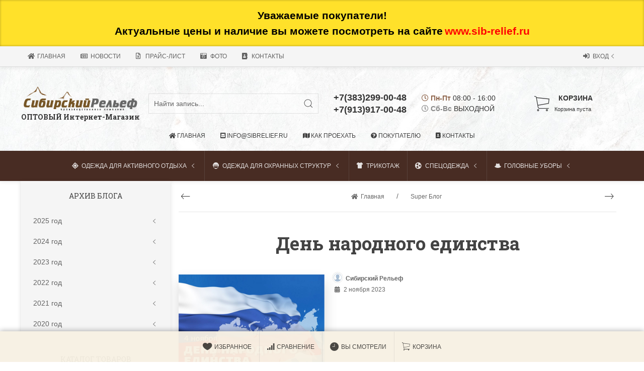

--- FILE ---
content_type: text/html; charset=utf-8
request_url: https://sibrelief.ru/blog/den-narodnogo-edinstva/
body_size: 24407
content:
<!DOCTYPE html>


    
        
                    
        
    










<html lang="ru-RU" class="blog app-blog theme-id-super action-post"><head prefix="og: http://ogp.me/ns# fb: http://ogp.me/ns/fb# product: http://ogp.me/ns/product#"><title>Сибирский Рельеф » День народного единства</title><meta http-equiv="Content-Type" content="text/html; charset=utf-8"><meta name="viewport" content="width=device-width, initial-scale=1, maximum-scale=1, user-scalable=0"><meta http-equiv="x-ua-compatible" content="IE=edge"><meta name="Keywords" content=""><meta name="Description" content=""><!-- <meta name="Author" content="weberia.ru"> --><!-- MADE BY WEBERIA --><!-- Theme ID – super?v.1.6.1769003394>--><link rel="shortcut icon" href="/favicon.ico"><!-- rss --><link rel="alternate" type="application/rss+xml" title="Сибирский Рельеф" href="https://sibrelief.ru/blog/rss/"><script>var langLoading = 'Загрузка...';var langError = 'An error has occurred. Check the page directly.';var langImg = 'Изображение';var langOf = 'из';var langPrev ='Назад';var langNext ='Вперёд';var langClose ='Закрыть';var langImgError ='Ошибка загрузки изображения.';var ajax_error_not_connect = 'Нет соединения.\nДопустимы только страницы с текущего домена.';var ajax_error_404 = 'Ошибка 404. Страница не найдена.';var ajax_error_timeout = 'Время соединения истекло.';var ajax_error_500 = 'Ошибка 500. Сервер не отвечает.';var ajax_error_abort = 'Ajax запрос прерван.';var ajax_error_uncaught = 'Uncaught Error.\n';</script><script>/*! loadCSS. [c]2017 Filament Group, Inc. MIT License *//* This file is meant as a standalone workflow for- testing support for link[rel=preload]- enabling async CSS loading in browsers that do not support rel=preload- applying rel preload css once loaded, whether supported or not.*/(function( w ){"use strict";if( !w.loadCSS ){w.loadCSS = function(){};}var rp = loadCSS.relpreload = {};rp.support = (function(){var ret;try {ret = w.document.createElement( "link" ).relList.supports( "preload" );} catch (e) {ret = false;}return function(){return ret;};})();rp.bindMediaToggle = function( link ){var finalMedia = link.media || "all";function enableStylesheet(){if( link.addEventListener ){link.removeEventListener( "load", enableStylesheet );} else if( link.attachEvent ){link.detachEvent( "onload", enableStylesheet );}link.setAttribute( "onload", null );link.media = finalMedia;}if( link.addEventListener ){link.addEventListener( "load", enableStylesheet );} else if( link.attachEvent ){link.attachEvent( "onload", enableStylesheet );}setTimeout(function(){link.rel = "stylesheet";link.media = "only x";});setTimeout( enableStylesheet, 3000 );};rp.poly = function(){if( rp.support() ){return;}var links = w.document.getElementsByTagName( "link" );for( var i = 0; i < links.length; i++ ){var link = links[ i ];if( link.rel === "preload" && link.getAttribute( "as" ) === "style" && !link.getAttribute( "data-loadcss" ) ){link.setAttribute( "data-loadcss", true );rp.bindMediaToggle( link );}}};if( !rp.support() ){rp.poly();var run = w.setInterval( rp.poly, 500 );if( w.addEventListener ){w.addEventListener( "load", function(){rp.poly();w.clearInterval( run );} );} else if( w.attachEvent ){w.attachEvent( "onload", function(){rp.poly();w.clearInterval( run );} );}}if( typeof exports !== "undefined" ){exports.loadCSS = loadCSS;}else {w.loadCSS = loadCSS;}}( typeof global !== "undefined" ? global : this ) );</script>
<link rel="stylesheet" href="/wa-data/public/site/themes/super/styles.min.css?v1.6.1769003394" type="text/css"><!-- Important JS --><!-- jquery 1.11.1 + jquery-migrate 1.2.1 + cookie + scripts --><!-- START super design theme JS --><script src="/wa-data/public/site/themes/super/jquery.min.js?v1.11.1"></script><script src="/wa-data/public/site/themes/super/scripts.min.js?v1.6.1769003394" defer async></script><!-- END super design theme JS --><!-- START super: head.fonts.html --><link rel="preconnect" href="https://fonts.gstatic.com/" crossorigin><script>$.getScript( "/wa-data/public/site/themes/super/theme_plugins/webfont.js?v1.6.26").done(function(){WebFont.load({classes: false,events: false,google: {families: ["Roboto+Mono:400,700","Pacifico","Roboto+Slab:400,700"]},custom: {families: ['ALSRubl-Arial','FontAwesome5','Ionicons','WebHostingHub-Glyphs',],urls: ['/wa-data/public/site/themes/super/icon-fonts/ruble/ruble.min.css','/wa-data/public/site/themes/super/icon-fonts/fa5/font-awesome.min.css?v5.9.0','/wa-data/public/site/themes/super/icon-fonts/ionic/css/ionicons.min.css?v2.0.1','/wa-data/public/site/themes/super/icon-fonts/whhg/css/whhg.min.css?v1.3',]},});});</script><!-- head.fonts.html CSS --><style>h1, .uk-h1,h2, .uk-h2,h3, .uk-h3,h4, .uk-h4,h5, .uk-h5,h6, .uk-h6,.uk-heading-small,.uk-heading-medium,.uk-heading-large,.uk-heading-xlarge,.uk-heading-2xlarge,.product-title,.uk-modal-title,.heading-font/*,.uk-nav-header*/{font-family:'Roboto Slab',serif;}.header-phones{font-family:inherit !important;}.block-logo .logo-inner{font-family:'Pacifico',cursive}.block-logo .logo-inner{line-height:1;-webkit-transform:rotate(-10deg);-ms-transform:rotate(-10deg);transform:rotate(-10deg);font-size:50px;}header .block-logo .logo-inner{text-shadow:1px 1px 0 rgba(100,100,100,0.8);                                                                          }header .block-logo .logo-inner{color:#FF3177;}footer .block-logo .logo-inner{text-shadow:1px 1px 0 rgba(100,100,100,0.8);                                                                          }footer .block-logo .logo-inner{color:#FFFFFF;}.block-logo .slogan-inner{line-height:1;display:inline-block;}header .block-logo .slogan-inner{text-shadow:1px 1px 0 rgba(255,255,255,0.8);
font-size:1rem;                                                                          
font-weight: bold;
font-family: 'Roboto Slab',serif;
width: max-content;}footer .block-logo .slogan-inner{text-shadow:1px 1px 0 rgba(255,255,255,0.8);
font-size:1rem;                                                                          
font-weight: bold;
font-family: 'Roboto Slab',serif;
width: max-content;}.price,.compare-at-price,.pricing,.count-font,.price-font,.wa-price,#wa-affiliate-order-discount,.wa-bonus-details strong,.wa-discount,.wa-product-body .wa-column-price{font-family:'Roboto Mono',monospace;font-weight:bold;}.wa-product-price,.uk-countdown{font-family:'Roboto Mono',monospace;}.price,.count-font,.price-font,.wa-price,#wa-affiliate-order-discount,.wa-bonus-details strong,.wa-discount,.wa-product-body .wa-column-price,.wa-product-price,.compare-at-price{letter-spacing:-1px;}.wa-price-total .wa-price,.wa-total-section .wa-price{word-spacing:-5px;}.price:not(.cart-total) {font-size:1.25rem;}.price.minmax,.price.small {font-size:1rem;}.compare-at-price{position:relative;font-size:.95rem;letter-spacing:-1px;}.compare-at-price:before{position:absolute;content:"";left:-5px;top:55%;right:-5px;height:2px;background:rgba(255, 0, 71, 0.9);border-radius:10px;-webkit-transform:rotate(-3deg);-ms-transform:rotate(-3deg);transform:rotate(-3deg);}.price-large .price:not(.cart-total) {font-size:1.5rem;}.price-large .compare-at-price{font-size:1.2rem;}.page-name {font-weight: bold;}</style>
<!-- END super: head.fonts.html --><!-- START super: head.css.html --><style>[data-visible-load],[data-visible-loaded]{display:none;}[data-opacity-ready]{opacity:0;transition: opacity ease .1s;}.primary-nav-init[data-clip-load]{overflow:hidden;}.aria-hidden-reverse[aria-hidden="true"]{display:inherit!important;}.maincontent {max-width: 100%;}.opacity0{opacity:0;transition: opacity ease .1s;}.swiper-container{opacity:0;transition: opacity ease .3s;}.swiper-container.swiper-container-initialized{opacity:1;}.global-padding-vertical{padding-top:40px;padding-bottom:40px;}.global-padding-top{padding-top:40px;}.global-padding-bottom{padding-bottom:40px;}.global-padding-vertical-half{padding-top:20px;padding-bottom:20px;}.global-padding-top-half{padding-top:20px;}.global-padding-bottom-half{padding-bottom:20px;}.owl-carousel.padding-top-small{margin-top:-40px;}.global-padding-vertical .triggers_slider.owl-carousel,.global-padding-vertical .info-blocks-slider.owl-carousel,.global-padding-vertical .owl-carousel.nav-bottom {margin-bottom: -20px;}.global-padding-vertical .swiper-container.custom-swiper-pagination-bottom {margin-bottom: -15px;}aside .uk-dropdown-nav .uk-nav-header,.index-navbar-main .uk-dropdown-nav .uk-nav-header {font-weight: bold;}.uk-navbar-nav:not(.no-border)>li:first-of-type>a{border-left:none;}.uk-navbar-nav:not(.no-border)>li>a{border-left:1px solid rgba(153,153,153,.2);}.more-dropdown:not(.no-border)>li:first-of-type>a{border-left:1px solid rgba(153,153,153,.2)!important;}.more-dropdown [data-uk-toggle] > i {font-size: 18px;}/* NOTE: ОБЩЕЕ: Подсветка меню панелей */.uk-navbar-nav>li:hover>a,.uk-navbar-nav>li>a:focus,.uk-navbar-nav>li>a.uk-open,.uk-navbar-nav>li.uk-active>a,.uk-navbar-nav>li.selected>a,.uk-nav>li.uk-active>a,.uk-nav>li>a:hover,.uk-nav>li>a:focus,.uk-nav>li>a.uk-open,.uk-nav-sub>li:hover>a,.uk-nav-sub>li>a:focus,.uk-nav-sub>li>a.uk-open,.uk-nav-sub>li.uk-active>a,.uk-nav-sub>li.selected>a{background:rgba(0,0,0,.05);}.uk-light .uk-navbar-nav>li:hover>a,.uk-light .uk-navbar-nav>li>a:focus,.uk-light .uk-navbar-nav>li>a.uk-open,.uk-light .uk-navbar-nav>li.uk-active>a,.uk-light .uk-navbar-nav>li.selected>a,.uk-light .uk-nav>li.uk-active>a,.uk-light .uk-nav>li>a:hover,.uk-light .uk-nav>li>a:focus,.uk-light .uk-nav>li>a.uk-open,.uk-light .uk-nav-sub>li:hover>a,.uk-light .uk-nav-sub>li>a:focus,.uk-light .uk-nav-sub>li>a.uk-open,.uk-light .uk-nav-sub>li.uk-active>a,.uk-light .uk-nav-sub>li.selected>a{background:rgba(255,255,255,.1);}.page-wrapper{position:relative;overflow-x:hidden;}/* NOTE: ФОН СТРАНИЦЫ *//* NOTE: ФОН ШАПКИ */.header-links-wrapper .uk-dropdown,.result-search{background:;}.item-qty-bg,body .wa-quantity-box {background:rgba(200,200,200,.2);}.uk-background-light-opacity,.method-row.checked,.review-form,.review-form .auth-type,.comment-form,.comment-form .auth-type {background: rgba(185,185,185,.1) !important;}.method-row.checked{border-color:#278AED;}.list-table li:nth-of-type(even) .product-card{background: rgba(0,0,0,.001);}.uk-background-light-opacity2,.list-table li:hover .product-card {background: rgba(185,185,185,.2);}.list-table .product-card{transition: background .3s ease;}.product-list .uk-card,.product-list .uk-card.uk-card-hover:hover,.product-list .uk-card-media,.block-posts-wrapper .uk-card,.block-reviews-wrapper .uk-card,.filter-card,.filters .uk-card,.post-section .uk-card{background:#FFFFFF;}/* СТРАНИЦА ТОВАРА */.index-panel-bottom-wrapper .cart-preview.uk-dropdown-stack{left:0!important;z-index:1090;}.is-done .done-icon{color:#349F67;}.is-done .step-header{color:rgba(0,0,0,.3);}.uk-light .is-done .step-header{color:rgba(255,255,255,.3);}.iframe-cover {height:400px;}.svg-pay-logo {height: 18px;width: auto;margin: 0 2px;}.index-panel-bottom-wrapper {z-index: 1020;}.navbar-overlay {z-index: 1030;}.navbar-overlay,.offcanvas-overlay,.uk-offcanvas-overlay:before {background: rgba(0, 0, 0, 0.5);}.insta img{opacity:.85;transition: all ease .3s;}.insta a:hover img{opacity:1;-webkit-box-shadow: 0 0 10px rgba(0,0,0,.3);box-shadow: 0 0 10px rgba(0,0,0,.3);}aside .swiper-container {padding-bottom: 35px !important;}.uk-dropdown-nav {white-space: normal;}/* NOTE: АКЦЕНТНЫЕ ЦВЕТА SETTINGS *//* NOTE: ACСENT 1 *//* NOTE: АКЦЕНТНЫЕ ЦВЕТА PRIMARY */a.uk-link-heading:hover,.uk-link-heading a:hover,.uk-alert-primary,.uk-notification-message-primary,a,.uk-link,body .wa-link{color: rgb(52,24,15);}.uk-input:focus,.uk-select:focus,.uk-textarea:focus,.uk-radio:focus,.uk-checkbox:focus,.uk-tab > .uk-active > a,.uk-thumbnav > .uk-active > * img,input[type=text]:focus,input[type=email]:focus,input[type=search]:focus,input[type=password]:focus,input[type=number]:focus,input[type=tel]:focus,select:focus,textarea:focus,body .wa-login-form-wrapper input[type="text"]:focus,body .wa-login-form-wrapper input[type="email"]:focus,body .wa-login-form-wrapper input[type="password"]:focus,body .wa-signup-form-wrapper input[type="text"]:focus,body .wa-signup-form-wrapper input[type="email"]:focus,body .wa-signup-form-wrapper input[type="password"]:focus,body .wa-forgotpassword-form-wrapper input[type="text"]:focus,body .wa-forgotpassword-form-wrapper input[type="email"]:focus,body .wa-forgotpassword-form-wrapper input[type="password"]:focus,.uk-thumbnav .owl-item.current img,.uk-thumbnav .owl-item.current img,.swiper-container.gallery-thumbs .swiper-slide:hover img,.swiper-container.gallery-thumbs .swiper-slide.swiper-slide-thumb-active img,.slider-nav .slick-slide.slick-current img,body .wa-input:not(:disabled):focus,body .wa-textarea:not(:disabled):focus{border-color: #482c23;}.uk-card-primary.uk-card-hover:hover,.uk-progress::-webkit-progress-value,.uk-progress::-moz-progress-bar,.uk-progress::-ms-fill,.uk-background-primary,.uk-card-primary [class*='uk-card-media'] {background-color: #482c23;}.uk-radio:checked,.uk-checkbox:checked,.uk-checkbox:indeterminate,input[type=radio]:checked,input[type=checkbox]:checked,input[type=checkbox]:indeterminate{background-color: #482c23;border-color: #482c23;}input[type=checkbox]:focus,input[type=radio]:focus{border-color: #482c23;}.uk-button-default:active,.uk-button-default.uk-active {background-color: transparent;border-color: #482c23;}.uk-button-primary,.wa-dialog-footer .wa-button.blue,body .wa-order-form-wrapper .wa-step-confirm-section .wa-section-body .wa-actions-section .wa-button,.wa-dialog-footer .wa-button.blue,body .uk-light .wa-order-form-wrapper .wa-step-confirm-section .wa-section-body .wa-actions-section .wa-button,body .uk-section-primary:not(.uk-preserve-color) .wa-order-form-wrapper .wa-step-confirm-section .wa-section-body .wa-actions-section .wa-button,body .uk-section-secondary:not(.uk-preserve-color) .wa-order-form-wrapper .wa-step-confirm-section .wa-section-body .wa-actions-section .wa-button,body .uk-tile-primary:not(.uk-preserve-color) .wa-order-form-wrapper .wa-step-confirm-section .wa-section-body .wa-actions-section .wa-button,body .uk-tile-secondary:not(.uk-preserve-color) .wa-order-form-wrapper .wa-step-confirm-section .wa-section-body .wa-actions-section .wa-button,body .uk-card-primary.uk-card-body .wa-order-form-wrapper .wa-step-confirm-section .wa-section-body .wa-actions-section .wa-button,body .uk-card-primary > :not([class*='uk-card-media']) .wa-order-form-wrapper .wa-step-confirm-section .wa-section-body .wa-actions-section .wa-button,body .uk-card-secondary.uk-card-body .wa-order-form-wrapper .wa-step-confirm-section .wa-section-body .wa-actions-section .wa-button,body .uk-card-secondary > :not([class*='uk-card-media']) .wa-order-form-wrapper .wa-step-confirm-section .wa-section-body .wa-actions-section .wa-button,body .uk-overlay-primary .wa-order-form-wrapper .wa-step-confirm-section .wa-section-body .wa-actions-section .wa-button,.editor-content button,.plugin-content button,.button,input[type=submit]:not(.not),.wa-login-form-wrapper input[type=submit],.wa-signup-form-wrapper input[type=submit],.wa-forgotpassword-form-wrapper input[type=submit],.uk-section-primary:not(.uk-preserve-color) .uk-button-primary,.uk-section-secondary:not(.uk-preserve-color) .uk-button-primary,.uk-tile-primary:not(.uk-preserve-color) .uk-button-primary,.uk-tile-secondary:not(.uk-preserve-color) .uk-button-primary,.uk-card-primary.uk-card-body .uk-button-primary,.uk-card-primary > :not([class*='uk-card-media']) .uk-button-primary,.uk-card-secondary.uk-card-body .uk-button-primary,.uk-card-secondary > :not([class*='uk-card-media']) .uk-button-primary,.uk-overlay-primary .uk-button-primary,.uk-button-danger:disabled,.uk-button-default:disabled,.uk-button-primary:disabled,.uk-button-secondary:disabled{background-color: #482c23;color: rgba(255,255,255,.95);border: 1px solid transparent;}.uk-section-primary,.uk-tile-primary,.uk-card-primary,.filters .ui-widget-content .ui-state-default,.filters .ui-slider-horizontal .ui-widget-header{background: #482c23;}.list-table button[type=submit] i{color: #482c23;}.uk-badge:not([class*='stock']),.uk-label,.rating-distribution .bar.with-count + .bar-count{background: #482c23;color: rgba(255,255,255,.95);}.uk-subnav-pill > .uk-active > a {background-color: #482c23;color: rgba(255,255,255,.95);}.uk-text-primary,.uk-text-background {color: #482c23 !important;}@supports (-webkit-background-clip: text) {.uk-text-background {background-color: #482c23;}}.uk-border.uk-active,.uk-border-top.uk-active,.uk-border-right.uk-active,.uk-border-bottom.uk-active,.uk-border-left.uk-active {border-color: #482c23;}/* HOVER */.uk-button-primary:hover,.uk-button-primary:focus,.uk-section-primary:not(.uk-preserve-color) .uk-button-primary:hover,.uk-section-primary:not(.uk-preserve-color) .uk-button-primary:focus,.uk-section-secondary:not(.uk-preserve-color) .uk-button-primary:hover,.uk-section-secondary:not(.uk-preserve-color) .uk-button-primary:focus,.uk-tile-primary:not(.uk-preserve-color) .uk-button-primary:hover,.uk-tile-primary:not(.uk-preserve-color) .uk-button-primary:focus,.uk-tile-secondary:not(.uk-preserve-color) .uk-button-primary:hover,.uk-tile-secondary:not(.uk-preserve-color) .uk-button-primary:focus,.uk-card-primary.uk-card-body .uk-button-primary:hover,.uk-card-primary.uk-card-body .uk-button-primary:focus,.uk-card-primary > :not([class*='uk-card-media']) .uk-button-primary:hover,.uk-card-primary > :not([class*='uk-card-media']) .uk-button-primary:focus,.uk-card-secondary.uk-card-body .uk-button-primary:hover,.uk-card-secondary.uk-card-body .uk-button-primary:focus,.uk-card-secondary > :not([class*='uk-card-media']) .uk-button-primary:hover,.uk-card-secondary > :not([class*='uk-card-media']) .uk-button-primary:focus,.uk-overlay-primary .uk-button-primary:hover,.uk-overlay-primary .uk-button-primary:focus,.wa-dialog-footer .wa-button.blue:hover,body .uk-light .wa-order-form-wrapper .wa-step-confirm-section .wa-section-body .wa-actions-section .wa-button:hover,.wa-dialog-footer .wa-button.blue:focus,body .uk-light .wa-order-form-wrapper .wa-step-confirm-section .wa-section-body .wa-actions-section .wa-button:focus,body .uk-section-primary:not(.uk-preserve-color) .wa-order-form-wrapper .wa-step-confirm-section .wa-section-body .wa-actions-section .wa-button:hover,body .uk-section-primary:not(.uk-preserve-color) .wa-order-form-wrapper .wa-step-confirm-section .wa-section-body .wa-actions-section .wa-button:focus,body .uk-section-secondary:not(.uk-preserve-color) .wa-order-form-wrapper .wa-step-confirm-section .wa-section-body .wa-actions-section .wa-button:hover,body .uk-section-secondary:not(.uk-preserve-color) .wa-order-form-wrapper .wa-step-confirm-section .wa-section-body .wa-actions-section .wa-button:focus,body .uk-tile-primary:not(.uk-preserve-color) .wa-order-form-wrapper .wa-step-confirm-section .wa-section-body .wa-actions-section .wa-button:hover,body .uk-tile-primary:not(.uk-preserve-color) .wa-order-form-wrapper .wa-step-confirm-section .wa-section-body .wa-actions-section .wa-button:focus,body .uk-tile-secondary:not(.uk-preserve-color) .wa-order-form-wrapper .wa-step-confirm-section .wa-section-body .wa-actions-section .wa-button:hover,body .uk-tile-secondary:not(.uk-preserve-color) .wa-order-form-wrapper .wa-step-confirm-section .wa-section-body .wa-actions-section .wa-button:focus,body .wa-order-form-wrapper .wa-step-confirm-section .wa-section-body .wa-actions-section .wa-button:hover,body .uk-card-primary.uk-card-body .wa-order-form-wrapper .wa-step-confirm-section .wa-section-body .wa-actions-section .wa-button:hover,body .uk-card-primary.uk-card-body .wa-order-form-wrapper .wa-step-confirm-section .wa-section-body .wa-actions-section .wa-button:focus,body .uk-card-primary > :not([class*='uk-card-media']) .wa-order-form-wrapper .wa-step-confirm-section .wa-section-body .wa-actions-section .wa-button:hover,body .uk-card-primary > :not([class*='uk-card-media']) .wa-order-form-wrapper .wa-step-confirm-section .wa-section-body .wa-actions-section .wa-button:focus,body .uk-card-secondary.uk-card-body .wa-order-form-wrapper .wa-step-confirm-section .wa-section-body .wa-actions-section .wa-button:hover,body .uk-card-secondary.uk-card-body .wa-order-form-wrapper .wa-step-confirm-section .wa-section-body .wa-actions-section .wa-button:focus,body .uk-card-secondary > :not([class*='uk-card-media']) .wa-order-form-wrapper .wa-step-confirm-section .wa-section-body .wa-actions-section .wa-button:hover,body .uk-card-secondary > :not([class*='uk-card-media']) .wa-order-form-wrapper .wa-step-confirm-section .wa-section-body .wa-actions-section .wa-button:focus,body .uk-overlay-primary .wa-order-form-wrapper .wa-step-confirm-section .wa-section-body .wa-actions-section .wa-button:hover,body .uk-overlay-primary .wa-order-form-wrapper .wa-step-confirm-section .wa-section-body .wa-actions-section .wa-button:focus,.editor-content button:hover,.plugin-content button:hover,.button:hover,input[type=submit]:not(.not):hover,.wa-login-form-wrapper input[type=submit]:hover,.wa-signup-form-wrapper input[type=submit]:hover,.wa-forgotpassword-form-wrapper input[type=submit]:hover,.editor-content button:focus,.plugin-content button:focus,.button:focus,input[type=submit]:not(.not):focus,.wa-login-form-wrapper input[type=submit]:focus,.wa-signup-form-wrapper input[type=submit]:focus,.wa-forgotpassword-form-wrapper input[type=submit]:focus{background-color: rgb(82,54,45);color: rgba(255,255,255,.95);border: 1px solid transparent;}a:hover,.uk-link:hover,body .wa-link:hover,a:focus,.uk-link:focus,body .wa-link:focus{color: rgb(62,34,25);}/* ACTIVE */.uk-button-primary:active,.uk-button-primary.uk-active,.uk-section-primary:not(.uk-preserve-color) .uk-button-primary:active,.uk-section-primary:not(.uk-preserve-color) .uk-button-primary.uk-active,.uk-section-secondary:not(.uk-preserve-color) .uk-button-primary:active,.uk-section-secondary:not(.uk-preserve-color) .uk-button-primary.uk-active,.uk-tile-primary:not(.uk-preserve-color) .uk-button-primary:active,.uk-tile-primary:not(.uk-preserve-color) .uk-button-primary.uk-active,.uk-tile-secondary:not(.uk-preserve-color) .uk-button-primary:active,.uk-tile-secondary:not(.uk-preserve-color) .uk-button-primary.uk-active,.uk-card-primary.uk-card-body .uk-button-primary:active,.uk-card-primary.uk-card-body .uk-button-primary.uk-active,.uk-card-primary > :not([class*='uk-card-media']) .uk-button-primary:active,.uk-card-primary > :not([class*='uk-card-media']) .uk-button-primary.uk-active,.uk-card-secondary.uk-card-body .uk-button-primary:active,.uk-card-secondary.uk-card-body .uk-button-primary.uk-active,.uk-card-secondary > :not([class*='uk-card-media']) .uk-button-primary:active,.uk-card-secondary > :not([class*='uk-card-media']) .uk-button-primary.uk-active,.uk-overlay-primary .uk-button-primary:active,.uk-overlay-primary .uk-button-primary.uk-active,.wa-dialog-footer .wa-button.blue:active,body .uk-light .wa-order-form-wrapper .wa-step-confirm-section .wa-section-body .wa-actions-section .wa-button:active,.wa-dialog-footer .wa-button.blue.uk-active,body .uk-light .wa-order-form-wrapper .wa-step-confirm-section .wa-section-body .wa-actions-section .wa-button.uk-active,body .uk-section-primary:not(.uk-preserve-color) .wa-order-form-wrapper .wa-step-confirm-section .wa-section-body .wa-actions-section .wa-button:active,body .uk-section-primary:not(.uk-preserve-color) .wa-order-form-wrapper .wa-step-confirm-section .wa-section-body .wa-actions-section .wa-button.uk-active,body .uk-section-secondary:not(.uk-preserve-color) .wa-order-form-wrapper .wa-step-confirm-section .wa-section-body .wa-actions-section .wa-button:active,body .uk-section-secondary:not(.uk-preserve-color) .wa-order-form-wrapper .wa-step-confirm-section .wa-section-body .wa-actions-section .wa-button.uk-active,body .uk-tile-primary:not(.uk-preserve-color) .wa-order-form-wrapper .wa-step-confirm-section .wa-section-body .wa-actions-section .wa-button:active,body .uk-tile-primary:not(.uk-preserve-color) .wa-order-form-wrapper .wa-step-confirm-section .wa-section-body .wa-actions-section .wa-button.uk-active,body .uk-tile-secondary:not(.uk-preserve-color) .wa-order-form-wrapper .wa-step-confirm-section .wa-section-body .wa-actions-section .wa-button:active,body .uk-tile-secondary:not(.uk-preserve-color) .wa-order-form-wrapper .wa-step-confirm-section .wa-section-body .wa-actions-section .wa-button.uk-active,body .wa-order-form-wrapper .wa-step-confirm-section .wa-section-body .wa-actions-section .wa-button:active,body .wa-order-form-wrapper .wa-step-confirm-section .wa-section-body .wa-actions-section .wa-button:focus,body .uk-card-primary.uk-card-body .wa-order-form-wrapper .wa-step-confirm-section .wa-section-body .wa-actions-section .wa-button:active,body .uk-card-primary.uk-card-body .wa-order-form-wrapper .wa-step-confirm-section .wa-section-body .wa-actions-section .wa-button.uk-active,body .uk-card-primary > :not([class*='uk-card-media']) .wa-order-form-wrapper .wa-step-confirm-section .wa-section-body .wa-actions-section .wa-button:active,body .uk-card-primary > :not([class*='uk-card-media']) .wa-order-form-wrapper .wa-step-confirm-section .wa-section-body .wa-actions-section .wa-button.uk-active,body .uk-card-secondary.uk-card-body .wa-order-form-wrapper .wa-step-confirm-section .wa-section-body .wa-actions-section .wa-button:active,body .uk-card-secondary.uk-card-body .wa-order-form-wrapper .wa-step-confirm-section .wa-section-body .wa-actions-section .wa-button.uk-active,body .uk-card-secondary > :not([class*='uk-card-media']) .wa-order-form-wrapper .wa-step-confirm-section .wa-section-body .wa-actions-section .wa-button:active,body .uk-card-secondary > :not([class*='uk-card-media']) .wa-order-form-wrapper .wa-step-confirm-section .wa-section-body .wa-actions-section .wa-button.uk-active,body .uk-overlay-primary .wa-order-form-wrapper .wa-step-confirm-section .wa-section-body .wa-actions-section .wa-button:active,body .uk-overlay-primary .wa-order-form-wrapper .wa-step-confirm-section .wa-section-body .wa-actions-section .wa-button.uk-active,.editor-content button:active,.plugin-content button:active,.button:active,input[type=submit]:not(.not):active,.wa-login-form-wrapper input[type=submit]:active,.wa-signup-form-wrapper input[type=submit]:active,.wa-forgotpassword-form-wrapper input[type=submit]:active,.editor-content button.active,.plugin-content button.active,.button.active,input[type=submit]:not(.not).active,.wa-login-form-wrapper input[type=submit].active,.wa-signup-form-wrapper input[type=submit].active,.wa-forgotpassword-form-wrapper input[type=submit].active,.editor-content button.uk-active,.plugin-content button.uk-active,.button.uk-active,input[type=submit]:not(.not).uk-active,.wa-login-form-wrapper input[type=submit].uk-active,.wa-signup-form-wrapper input[type=submit].uk-active,.wa-forgotpassword-form-wrapper input[type=submit].uk-active,.uk-radio:checked:focus,.uk-checkbox:checked:focus,.uk-checkbox:indeterminate:focus,input[type=radio]:checked:focus,input[type=checkbox]:checked:focus,input[type=checkbox]:indeterminate:focus{background-color: rgb(62,34,25);color: rgba(255,255,255,.95);border: 1px solid transparent;}a:active,.uk-link:active,a.uk-active,.uk-link.uk-active,body .wa-link:active{color: rgb(62,34,25);}/* NOTE: АКЦЕНТНЫЕ ЦВЕТА PRIMARY INVERT */.uk-light a.uk-link-heading:hover,.uk-light .uk-link-heading a:hover,.uk-light a,.uk-light .uk-link,.uk-light .uk-link-text,body .uk-light .wa-link{color: rgb(227,221,207);}.uk-link-heading a,a.uk-link-heading,.uk-light .uk-article-meta a{color: inherit;}.uk-light a:hover,.uk-light .uk-link:hover,.uk-light .uk-link-text:hover,body .uk-light .wa-link:hover,.uk-light a:focus,.uk-light .uk-link:focus,body .uk-light .wa-link:focus{color: rgb(246,240,226);}.uk-light a:active,.uk-light .uk-link:active,.uk-light .uk-link-text:active,.uk-light a.uk-active,.uk-light .uk-link.uk-active,body .uk-light .wa-link:active{color: rgb(246,240,226);}.uk-light .uk-button-primary,.uk-light .editor-content button,.uk-light .plugin-content button,.uk-light .button,.uk-light input[type=submit]:not(.not){background-color: #F7F1E3;color: rgba(0,0,0,.7);border: 1px solid transparent;}.uk-light .uk-button-primary:hover,.uk-light .editor-content button:hover,.uk-light .plugin-content button:hover,.uk-light .button:hover,.uk-light input[type=submit]:not(.not):hover,.uk-light .uk-button-primary:focus,.uk-light .editor-content button:focus,.uk-light .plugin-content button:focus,.uk-light .button:focus,.uk-light input[type=submit]:not(.not):focus{background-color: rgb(257,251,237);color: rgba(0,0,0,.7);border: 1px solid transparent;}.uk-light a.uk-link-heading:hover,.uk-light .uk-link-heading a:hover,.uk-section-primary:not(.uk-preserve-color) a.uk-link-heading:hover, .uk-section-primary:not(.uk-preserve-color) .uk-link-heading a:hover, .uk-section-secondary:not(.uk-preserve-color) a.uk-link-heading:hover, .uk-section-secondary:not(.uk-preserve-color) .uk-link-heading a:hover,.uk-tile-primary:not(.uk-preserve-color) a.uk-link-heading:hover,.uk-tile-primary:not(.uk-preserve-color) .uk-link-heading a:hover, .uk-tile-secondary:not(.uk-preserve-color) a.uk-link-heading:hover, .uk-tile-secondary:not(.uk-preserve-color) .uk-link-heading a:hover,.uk-card-primary.uk-card-body a.uk-link-heading:hover,.uk-card-primary.uk-card-body .uk-link-heading a:hover,.uk-card-primary > :not([class*='uk-card-media']) a.uk-link-heading:hover,.uk-card-primary > :not([class*='uk-card-media']) .uk-link-heading a:hover,.uk-card-secondary.uk-card-body a.uk-link-heading:hover,.uk-card-secondary.uk-card-body .uk-link-heading a:hover,.uk-card-secondary > :not([class*='uk-card-media']) a.uk-link-heading:hover,.uk-card-secondary > :not([class*='uk-card-media']) .uk-link-heading a:hover,.uk-overlay-primary a.uk-link-heading:hover,.uk-overlay-primary .uk-link-heading a:hover{color: #F7F1E3;}.uk-light .uk-button-primary:active,.uk-light .editor-content button:active,.uk-light .plugin-content button:active,.uk-light .button:active,.uk-light input[type=submit].uk-active:not(.not),.uk-light .uk-button-primary.uk-active,.uk-light .editor-content button.uk-active,.uk-light .plugin-content button.uk-active,.uk-light .button.uk-active,.uk-light input[type=submit].uk-active:not(.not) {background-color: rgb(237,231,217);color: rgba(0,0,0,.7);border: 1px solid transparent;}.uk-light .uk-badge:not([class*='stock']),.uk-light .uk-label,.uk-light .rating-distribution .bar.with-count + .bar-count {background: #F7F1E3;color: rgba(0,0,0,.7);}.uk-light .uk-border.uk-active,.uk-light .uk-border-top.uk-active,.uk-light .uk-border-right.uk-active,.uk-light .uk-border-bottom.uk-active,.uk-light .uk-border-left.uk-active {border-color: #F7F1E3;}.list-table .uk-light button[type=submit] i{color: #F7F1E3;}/* NOTE: АКЦЕНТНЫЕ ЦВЕТА SECONDARY */.uk-button-secondary,body .wa-order-cart-wrapper .wa-cart-details .wa-affiliate-section .wa-inactive-state .wa-button,body .wa-order-cart-wrapper .wa-cart-details .wa-coupon-section .wa-inactive-state .wa-button,.editor-content button.gray,.plugin-content button.gray,.button.gray,input[type=submit]:not(.not).gray,.wa-login-form-wrapper input[type=submit].gray,.wa-signup-form-wrapper input[type=submit].gray,.wa-forgotpassword-form-wrapper input[type=submit].gray,.editor-content button.grey,.plugin-content button.grey,.button.grey,input[type=submit]:not(.not).grey,.wa-login-form-wrapper input[type=submit].grey,.wa-signup-form-wrapper input[type=submit].grey,.wa-forgotpassword-form-wrapper input[type=submit].grey {background-color: #482c23;color: rgba(255,255,255,.95);border: 1px solid transparent;}/* HOVER */.uk-button-secondary:hover,.uk-button-secondary:focus,.editor-content button.gray:hover,.plugin-content button.gray:hover,.button.gray:hover,input[type=submit]:not(.not).gray:hover,.wa-login-form-wrapper input[type=submit].gray:hover,.wa-signup-form-wrapper input[type=submit].gray:hover,.wa-forgotpassword-form-wrapper input[type=submit].gray:hover,.editor-content button.grey:hover,.plugin-content button.grey:hover,.button.grey:hover,input[type=submit]:not(.not).grey:hover,.wa-login-form-wrapper input[type=submit].grey:hover,.wa-signup-form-wrapper input[type=submit].grey:hover,.wa-forgotpassword-form-wrapper input[type=submit].grey:hover,.editor-content button.gray:focus,.plugin-content button.gray:focus,.button.gray:focus,input[type=submit]:not(.not).gray:focus,.wa-login-form-wrapper input[type=submit].gray:focus,.wa-signup-form-wrapper input[type=submit].gray:focus,.wa-forgotpassword-form-wrapper input[type=submit].gray:focus,.editor-content button.grey:focus,.plugin-content button.grey:focus,.button.grey:focus,input[type=submit]:not(.not).grey:focus,.wa-login-form-wrapper input[type=submit].grey:focus,.wa-signup-form-wrapper input[type=submit].grey:focus,.wa-forgotpassword-form-wrapper input[type=submit].grey:focus,body .wa-order-cart-wrapper .wa-cart-details .wa-affiliate-section .wa-inactive-state .wa-button:hover,body .wa-order-cart-wrapper .wa-cart-details .wa-coupon-section .wa-inactive-state .wa-button:hover,body .wa-order-cart-wrapper .wa-cart-details .wa-affiliate-section .wa-inactive-state .wa-button:focus,body .wa-order-cart-wrapper .wa-cart-details .wa-coupon-section .wa-inactive-state .wa-button:focus {background-color: rgb(82,54,45);color: rgba(255,255,255,.95);border: 1px solid transparent;}/* ACTIVE */.uk-button-secondary:active,.uk-button-secondary.uk-active,.editor-content button.gray:active,.plugin-content button.gray:active,.button.gray:active,input[type=submit]:not(.not).gray:active,.wa-login-form-wrapper input[type=submit].gray:active,.wa-signup-form-wrapper input[type=submit].gray:active,.wa-forgotpassword-form-wrapper input[type=submit].gray:active,.editor-content button.gray:active,.plugin-content button.gray:active,.button.gray:active,input[type=submit]:not(.not).gray:active,.wa-login-form-wrapper input[type=submit].gray:active,.wa-signup-form-wrapper input[type=submit].gray:active,.wa-forgotpassword-form-wrapper input[type=submit].gray:active,.editor-content button.gray.uk-active,.plugin-content button.gray.uk-active,.button.gray.uk-active,input[type=submit]:not(.not).gray.uk-active,.wa-login-form-wrapper input[type=submit].gray.uk-active,.wa-signup-form-wrapper input[type=submit].gray.uk-active,.wa-forgotpassword-form-wrapper input[type=submit].gray.uk-active,.editor-content button.grey:active,.plugin-content button.grey:active,.button.grey:active,input[type=submit]:not(.not).grey:active,.wa-login-form-wrapper input[type=submit].grey:active,.wa-signup-form-wrapper input[type=submit].grey:active,.wa-forgotpassword-form-wrapper input[type=submit].grey:active,.editor-content button.grey:active,.plugin-content button.grey:active,.button.grey:active,input[type=submit]:not(.not).grey:active,.wa-login-form-wrapper input[type=submit].grey:active,.wa-signup-form-wrapper input[type=submit].grey:active,.wa-forgotpassword-form-wrapper input[type=submit].grey:active,.editor-content button.grey.uk-active,.plugin-content button.grey.uk-active,.button.grey.uk-active,input[type=submit]:not(.not).grey.uk-active,.wa-login-form-wrapper input[type=submit].grey.uk-active,.wa-signup-form-wrapper input[type=submit].grey.uk-active,.wa-forgotpassword-form-wrapper input[type=submit].grey.uk-active,body .wa-order-cart-wrapper .wa-cart-details .wa-affiliate-section .wa-inactive-state .wa-button:active,body .wa-order-cart-wrapper .wa-cart-details .wa-coupon-section .wa-inactive-state .wa-button:active {background-color: rgb(62,34,25);color: rgba(255,255,255,.95);border: 1px solid transparent;}.uk-section-secondary,.uk-tile-secondary,.uk-card-secondary.uk-card-hover:hover {background: #482c23;}.uk-card-secondary,.uk-marker {background: #482c23;color: rgba(255,255,255,.95);}.uk-text-secondary {color: #482c23 !important;}.uk-background-secondary,.uk-card-secondary [class*='uk-card-media'] {background-color: #482c23;}/* NOTE: АКЦЕНТНЫЕ ЦВЕТА SECONDARY INVERT */.uk-light .uk-button-secondary,body .uk-light .wa-order-cart-wrapper .wa-cart-details .wa-affiliate-section .wa-inactive-state .wa-button,body .uk-light .wa-order-cart-wrapper .wa-cart-details .wa-coupon-section .wa-inactive-state .wa-button,.uk-light .editor-content button.gray,.uk-light .plugin-content button.gray,.uk-light .button.gray,.uk-light input[type=submit]:not(.not).gray,.uk-light .wa-login-form-wrapper input[type=submit].gray,.uk-light .wa-signup-form-wrapper input[type=submit].gray,.uk-light .wa-forgotpassword-form-wrapper input[type=submit].gray,.uk-light .editor-content button.grey,.uk-light .plugin-content button.grey,.uk-light .button.grey,.uk-light input[type=submit]:not(.not).grey,.uk-light .wa-login-form-wrapper input[type=submit].grey,.uk-light .wa-signup-form-wrapper input[type=submit].grey,.uk-light .wa-forgotpassword-form-wrapper input[type=submit].grey {background-color: #F5F5F5;color: rgba(0,0,0,.7);border: 1px solid transparent;}/* HOVER */.uk-light .uk-button-secondary:hover,.uk-light .uk-button-secondary:focus,.uk-light .editor-content button.gray:hover,.uk-light .plugin-content button.gray:hover,.uk-light .button.gray:hover,.uk-light input[type=submit]:not(.not).gray:hover,.uk-light .wa-login-form-wrapper input[type=submit].gray:hover,.uk-light .wa-signup-form-wrapper input[type=submit].gray:hover,.uk-light .wa-forgotpassword-form-wrapper input[type=submit].gray:hover,.uk-light .editor-content button.grey:hover,.uk-light .plugin-content button.grey:hover,.uk-light .button.grey:hover,.uk-light input[type=submit]:not(.not).grey:hover,.uk-light .wa-login-form-wrapper input[type=submit].grey:hover,.uk-light .wa-signup-form-wrapper input[type=submit].grey:hover,.uk-light .wa-forgotpassword-form-wrapper input[type=submit].grey:hover,.uk-light .editor-content button.gray:focus,.uk-light .plugin-content button.gray:focus,.uk-light .button.gray:focus,.uk-light input[type=submit]:not(.not).gray:focus,.uk-light .wa-login-form-wrapper input[type=submit].gray:focus,.uk-light .wa-signup-form-wrapper input[type=submit].gray:focus,.uk-light .wa-forgotpassword-form-wrapper input[type=submit].gray:focus,.uk-light .editor-content button.grey:focus,.uk-light .plugin-content button.grey:focus,.uk-light .button.grey:focus,.uk-light input[type=submit]:not(.not).grey:focus,.uk-light .wa-login-form-wrapper input[type=submit].grey:focus,.uk-light .wa-signup-form-wrapper input[type=submit].grey:focus,.uk-light .wa-forgotpassword-form-wrapper input[type=submit].grey:focus,body .uk-light .wa-order-cart-wrapper .wa-cart-details .wa-affiliate-section .wa-inactive-state .wa-button:hover,body .uk-light .wa-order-cart-wrapper .wa-cart-details .wa-coupon-section .wa-inactive-state .wa-button:hover,body .uk-light .wa-order-cart-wrapper .wa-cart-details .wa-affiliate-section .wa-inactive-state .wa-button:focus,body .uk-light .wa-order-cart-wrapper .wa-cart-details .wa-coupon-section .wa-inactive-state .wa-button:focus {background-color: rgb(255,255,255);color: rgba(0,0,0,.7);border: 1px solid transparent;}/* ACTIVE */.uk-light .uk-button-secondary:active,.uk-light .uk-button-secondary.uk-active,.uk-light .editor-content button.gray:active,.uk-light .plugin-content button.gray:active,.uk-light .button.gray:active,.uk-light input[type=submit]:not(.not).gray:active,.uk-light .wa-login-form-wrapper input[type=submit].gray:active,.uk-light .wa-signup-form-wrapper input[type=submit].gray:active,.uk-light .wa-forgotpassword-form-wrapper input[type=submit].gray:active,.uk-light .editor-content button.gray:active,.uk-light .plugin-content button.gray:active,.uk-light .button.gray:active,.uk-light input[type=submit]:not(.not).gray:active,.uk-light .wa-login-form-wrapper input[type=submit].gray:active,.uk-light .wa-signup-form-wrapper input[type=submit].gray:active,.uk-light .wa-forgotpassword-form-wrapper input[type=submit].gray:active,.uk-light .editor-content button.gray.uk-active,.uk-light .plugin-content button.gray.uk-active,.uk-light .button.gray.uk-active,.uk-light input[type=submit]:not(.not).gray.uk-active,.uk-light .wa-login-form-wrapper input[type=submit].gray.uk-active,.uk-light .wa-signup-form-wrapper input[type=submit].gray.uk-active,.uk-light .wa-forgotpassword-form-wrapper input[type=submit].gray.uk-active,.uk-light .editor-content button.grey:active,.uk-light .plugin-content button.grey:active,.uk-light .button.grey:active,.uk-light input[type=submit]:not(.not).grey:active,.uk-light .wa-login-form-wrapper input[type=submit].grey:active,.uk-light .wa-signup-form-wrapper input[type=submit].grey:active,.uk-light .wa-forgotpassword-form-wrapper input[type=submit].grey:active,.uk-light .editor-content button.grey:active,.uk-light .plugin-content button.grey:active,.uk-light .button.grey:active,.uk-light input[type=submit]:not(.not).grey:active,.uk-light .wa-login-form-wrapper input[type=submit].grey:active,.uk-light .wa-signup-form-wrapper input[type=submit].grey:active,.uk-light .wa-forgotpassword-form-wrapper input[type=submit].grey:active,.uk-light .editor-content button.grey.uk-active,.uk-light .plugin-content button.grey.uk-active,.uk-light .button.grey.uk-active,.uk-light input[type=submit]:not(.not).grey.uk-active,.uk-light .wa-login-form-wrapper input[type=submit].grey.uk-active,.uk-light .wa-signup-form-wrapper input[type=submit].grey.uk-active,.uk-light .wa-forgotpassword-form-wrapper input[type=submit].grey.uk-active,body .uk-light .wa-order-cart-wrapper .wa-cart-details .wa-affiliate-section .wa-inactive-state .wa-button:active,body .uk-light .wa-order-cart-wrapper .wa-cart-details .wa-coupon-section .wa-inactive-state .wa-button:active {background-color: rgb(235,235,235);color: rgba(0,0,0,.7);border: 1px solid transparent;}.uk-light .uk-button-default:active,.uk-light .uk-button-default.uk-active,.uk-section-primary:not(.uk-preserve-color) .uk-button-default:active,.uk-section-primary:not(.uk-preserve-color) .uk-button-default.uk-active,.uk-section-secondary:not(.uk-preserve-color) .uk-button-default:active,.uk-section-secondary:not(.uk-preserve-color) .uk-button-default.uk-active,.uk-tile-primary:not(.uk-preserve-color) .uk-button-default:active,.uk-tile-primary:not(.uk-preserve-color) .uk-button-default.uk-active,.uk-tile-secondary:not(.uk-preserve-color) .uk-button-default:active,.uk-tile-secondary:not(.uk-preserve-color) .uk-button-default.uk-active,.uk-card-primary.uk-card-body .uk-button-default:active,.uk-card-primary.uk-card-body .uk-button-default.uk-active,.uk-card-primary > :not([class*='uk-card-media']) .uk-button-default:active,.uk-card-primary > :not([class*='uk-card-media']) .uk-button-default.uk-active,.uk-card-secondary.uk-card-body .uk-button-default:active,.uk-card-secondary.uk-card-body .uk-button-default.uk-active,.uk-card-secondary > :not([class*='uk-card-media']) .uk-button-default:active,.uk-card-secondary > :not([class*='uk-card-media']) .uk-button-default.uk-active,.uk-overlay-primary .uk-button-default:active,.uk-overlay-primary .uk-button-default.uk-active {border: 1px solid rgb(235,235,235);}/* NOTE: HEADER: Top panel */.top-panel-color-wrapper{background:#F5F5F5;border-bottom:1px solid rgba(0,0,0,.1);}.top-panel-color-wrapper .uk-dropdown,.header-top-panel-mobile-nav{background:rgb(240,240,240);}.index-navbar-top .uk-nav>li.uk-active>a,.index-navbar-top .uk-nav>li.selected>a,.index-navbar-top .uk-nav-sub>li.uk-active>a,.index-navbar-top .uk-nav-sub>li.selected>a{font-weight:bold;}.index-navbar-top .uk-navbar-nav>li>a{font-size: .85rem;}.index-panel-bottom .uk-navbar-item,.index-panel-bottom .uk-navbar-nav>li>a,.index-panel-bottom .uk-navbar-toggle {font-size: .85rem;}/* NOTE: HEADER: Main menu */.index-navbar-main.uk-navbar-container:not(.uk-navbar-transparent),.header-mobile-switcher{/* border-top: 1px solid rgba(0,0,0,.1);border-bottom: 1px solid rgba(0,0,0,.1); */background: #482c23;}.index-navbar-main .uk-dropdown{background:rgb(67,39,30);}.index-navbar-main.uk-sticky-fixed{box-shadow: 0 1px 10px rgba(0,0,0,.1);}.navbar-small .uk-navbar-item,.navbar-small .uk-navbar-nav>li>a,.navbar-small .uk-navbar-toggle{min-height:40px;}.offcanvas-custom-toggle.uk-button{width:60px;height:60px;}@media (min-width:768px){.offcanvas-custom-toggle.uk-button{width:60px;height:60px;}}.index-navbar-main .uk-navbar-nav>li>a{font-size: .85rem;}/* NOTE: HEADER: navbar icons */.nav-icon{display:inline-block;min-width:.9375rem;margin-right:.3125rem;line-height:inherit !important;}.uk-navbar-nav i,.more-dropdown [data-uk-toggle] i.nav-icon{font-size:.9rem;}.uk-navbar-nav a > i.caret,.menu-v.uk-nav a > span > i.caret{font: normal normal normal 14px/1 Ionicons;margin-left:10px;width:10px;}.uk-navbar-nav.no-border a > i.caret{margin-left:5px;}.uk-navbar-nav li li a > i.caret {float:right;margin-top:3px;}.menu-v.uk-nav a{padding-right:15px;}.uk-navbar-nav a i.caret:before,.menu-v.uk-nav a i.caret:before{	content:"\f3d2"  }.uk-navbar-nav a.uk-open > i.caret:before,.uk-navbar-nav li.uk-open > a > i.caret:before,.touch .uk-navbar-nav li.child-disabled > a.uk-open > i.caret:before,.touch .menu-v.uk-nav li.child-disabled > a.uk-open > span > i.caret:before{content:"\f3d0";  }.menu-v.uk-nav a.uk-open > span > i.caret:before,.menu-v.uk-nav li.uk-open > a > span > i.caret:before,.menu-v.uk-nav a.uk-open > i.caret:before{content:"\f3d3"}.touch .uk-navbar-nav a.uk-open > i.caret:before,.touch .menu-v.uk-nav a.uk-open > span > i.caret:before,.touch .uk-navbar-nav li.uk-open > a > i.caret:before,.touch .menu-v.uk-nav li.uk-open > a > span > i.caret:before{content:"\f39c"}.index-panel-bottom{z-index:1070;width:100vw;}.uk-offcanvas-page .index-panel-bottom{z-index:auto;}body .uk-navbar-nav img.nav-icon,body img.nav-icon {width: auto;height: auto;}/* NOTE: SIDEBAR */aside .sidebar-inner,#offcanvas-filters .uk-offcanvas-bar,aside .sidebar-inner .uk-card,aside .sidebar-inner .uk-card-media{background-color: #F5F5F5;}.uk-button-primary.offcanvas-custom-toggle{background-color: #F5F5F5;color:rgba(0,0,0,.7);}aside .uk-dropdown{background:rgb(240,240,240);}aside .uk-background-open{background-color:rgba(230,230,230, .4);}aside .sidebar-inner{border:1px solid rgba(0,0,0,.03);border-top:none;}aside .uk-card.uk-border{border:none;}aside .uk-card.uk-box-shadow-hover-medium:hover{-webkit-box-shadow:none;box-shadow:none;}.side-nav.uk-nav-default>li.uk-active>a,.side-nav.uk-nav-default>li.selected>a,.side-nav.uk-nav-default .uk-nav-sub>li.uk-active>a,.side-nav.uk-nav-default .uk-nav-sub>li.selected>a,.side-nav.uk-nav-default .uk-nav>li.uk-active>a,.side-nav.uk-nav-default .uk-nav>li.selected>a,.uk-offcanvas-bar .uk-nav-default li.uk-active>a,.uk-offcanvas-bar .uk-nav-default li.selected>a{font-weight:bold;}/* NOTE: ПОДВАЛ */.footer,.footer-copyright-wrapper,.footer-hcard-container{background:rgba(247,241,227,.95);border-bottom:1px solid rgba(255,255,255,.1);}.footer .uk-dropdown,.footer-hcard-container .uk-dropdown{background:rgb(257,251,237);}.footer-subscribe-container{background:rgba(237,231,217,.9);}.privacy-container{background:rgba(237,231,217,.95);}.privacy-container.privacy-fixed{background:rgba(247,241,227,.95);z-index:20;padding:0}/* NOTE: INDEX: Bottom panel */.index-panel-bottom {background:rgba(247,241,227,.95) !important;border-top:1px solid rgba(0,0,0,0) !important;color:rgba(0,0,0,.9) !important;box-shadow: 0 -1px 10px rgba(0,0,0,.3);}.index-panel-bottom .uk-navbar-nav>li>a {color:rgba(0,0,0,.7);}.index-panel-bottom .uk-navbar-nav>li>a:hover,.index-panel-bottom .uk-navbar-nav>li>a.active,.index-panel-bottom .uk-navbar-nav>li>a.uk-active,.index-panel-bottom .uk-navbar-nav>li>a.uk-open {background:#F7F1E3;color:#000000;}/* NOTE: Списки */.buttons-fav-fav.uk-active,.buttons-fav-fav.uk-active i,.index-panel-bottom .uk-navbar-nav>li.panel-fav:hover>a i,.index-panel-bottom .uk-navbar-nav>li.panel-fav>a.active i,.icon.fav{color:#EA5253!important;}.buttons-fav-compare.uk-active,.buttons-fav-compare.uk-active i,.index-panel-bottom .uk-navbar-nav>li.panel-compare:hover>a i,.index-panel-bottom .uk-navbar-nav>li.panel-compare>a.active i{color:#278AED!important;}.buttons-fav-fav.uk-active,.index-panel-bottom .uk-navbar-nav>li>a i{transition:color .3s ease;}.totop{text-shadow:0 0px 3px rgba(0,0,0,.5);color:rgba(247,247,247,.7);}.totop:hover,.totop:active,.totop:focus{color:rgba(247,247,247,.9);}.uk-notification-message-primary{background:rgba(247,241,227,.9) !important;color:#000000;}.uk-notification-message-primary a:not(.uk-button){color:#000000;}.uk-notification-message-primary a:not(.uk-button):hover{color:rgba(0,0,0,.7);}.uk-navbar-container.index-panel-bottom i.icon{font-size:1.5rem;margin-top:-1px;}.product-card.uk-light .uk-card-header{border: none;}@media (max-width:767px){.header-phones-wrapper{padding-bottom:0;}}@media (max-width: 767px) {/* NOTE: КАРТОЧКА ЗАПИСИ БЛОГА НА УЗКИХ ЭКРАНАХ *//* СЕТКА */.product-list.child-width-1-2.uk-grid.uk-grid-default,.product-list.child-width-1-2.uk-grid.uk-grid-large{margin-left:-10px;}.product-list.child-width-1-2.uk-grid.uk-grid-default>*,.product-list.child-width-1-2.uk-grid.uk-grid-large>*{padding-left:10px;}.product-list.child-width-1-2.uk-grid.uk-grid-default>.uk-grid-margin,.product-list.child-width-1-2.uk-grid.uk-grid-large>.uk-grid-margin{margin-top:10px;}/* ОТСТУПЫ */.product-list.child-width-1-2 .uk-card-header,.product-list.child-width-1-2 .uk-card-body,.product-list.child-width-1-2 .uk-card-footer{padding:10px;}/* ЗАГОЛОВКИ */.product-list.child-width-1-2 .product-title{font-size:.8rem;}.product-list.child-width-1-2 .product-title.uk-overflow-hidden{height:2.24rem !important;}.product-list.child-width-1-2 .uk-card-body .editor_content,.product-list.child-width-1-2 .credentials{font-size:.7rem;}}/* User css styles from Site - blocks - super.user_css */.header {background: url(/header_bg.jpg) !important;}.footer {background: url(/footer_bg.jpg) !important;}.uk-badge.stock-high {background: #482c23 !important;}.badge.green, .badge.new {background: #482c23;border: 1px solid rgba(0, 0, 0, 0.1);color: rgba(255, 255, 255, 0.95);text-transform: uppercase;margin-left: -5px;}.badge.low-price, .badge.red {background: #FFF95E;border: 1px solid rgba(0, 0, 0, 0.1);color: #222222;text-transform: uppercase;margin-left: -5px;}.badge.low-price::after, .badge.red::after {border-color: transparent transparent #a4a03f transparent;}.home-promo-title, .home-promo-body {text-align: center !important;text-shadow: 0px 5px 10px black, 0px 0px 1em black !important;}.result-search {background-color: #f8f8f8;}/* скрываем чекбоксы и блоки с содержанием */.hide {display: none;}.hide + label ~ div{display: none;}/* оформляем текст label */.hide + label {border-bottom: 1px dotted green;padding: 0;color: red;cursor: pointer;display: inline-block;}/* вид текста label при активном переключателе */.hide:checked + label {color: red;border-bottom: 0;}/* когда чекбокс активен показываем блоки с содержанием  */.hide:checked + label + div {display: block;background: #f9f9f9;-moz-box-shadow: inset 3px 3px 10px #7d8e8f;-webkit-box-shadow: inset 3px 3px 10px #7d8e8f;box-shadow: inset 3px 3px 10px #ddd;padding: 20px;border-radius: 30px;}/* demo контейнер */.demo {margin: 0;}.wa-total-section .wa-item-shipping,.wa-delivery-variant .wa-price { display:none !important; }.wa-details-rates-section { display:none !important; }#minsum-cart { font-weight: bold; color: red; }.list-thumbs .pricing .price {margin-right: 0 !important;}.list-thumbs .pricing .compare-at-price {margin-right: 15px;}</style><noscript><style>.buttons-fav,[data-uk-dropdown]{display:none;}</style></noscript><!-- END super: head.css.html --><!-- START super: wa_active_theme_path/head.html --><script src="/wa-apps/blog/themes/super/blog.script.min.js?v1.6.1769003394"></script><!-- next & prev links --><!-- END super: wa_active_theme_path/head.html --><!--[if lt IE 9]><script>document.createElement('header');document.createElement('nav');document.createElement('section');document.createElement('article');document.createElement('aside');document.createElement('footer');document.createElement('figure');document.createElement('hgroup');document.createElement('menu');</script><![endif]--><!-- START $wa->head() --><meta name="yandex-verification" content="a672f152e6b8dda2" />
<meta name="google-site-verification" content="H318RgX_J3k4bG1RIFDkWRXcEXUCdocBMEhPP2M5dMc" /><!-- END $wa->head() --><!-- START $wa->js() --><script src="/wa-apps/blog/js/jquery.pageless2.js?v=1.4.9.49"></script>
<!-- END $wa->js() --><!-- Fonts appended via webfont loader js --></head><body><div class="page-wrapper"><!--[if lt IE 9]><div class=""><div class="uk-box-shadow-inset-small uk-light" style="background:#DB4F46;"><div class=" uk-container"><div class="uk-padding-small uk-text-center"><i class="fa fa-internet-explorer"></i>&nbsp;Вы используете устаревший браузер. <br>Для более комфортного взаимодействия с сайтом обновите браузер. &nbsp;<a href="https://browsehappy.com/?locale=ru" rel="nofollow" target="_blank" class="uk-button uk-button-default uk-button-small"><i class="fa fa-refresh"></i> Как обновить</a></div></div></div></div><![endif]--><noscript><div class=" index-top-warnings-html"><div class="uk-box-shadow-inset-small uk-light" style="background:#DB4F46;"><div class=" uk-container"><div class="uk-padding-small uk-text-center"><i class="fa fa-exclamation-triangle"></i>&nbsp;В вашем браузере отключена поддержка Javascript. <br>Для взаимодействия с сайтом включите поддержку Javascript. &nbsp;<a href="https://www.enable-javascript.com/ru/" target="_blank" rel="nofollow" class="uk-button uk-button-default uk-button-small"><i class="fa fa-power-off"></i> Как включить</a></div></div></div></div></noscript>
<div class="header_banner  header-top-banners-html"><div class="uk-box-shadow-inset-small uk-position-relative " style="background:#ffe12a;"><div class="uk-position-relative uk-container"><div class="uk-padding-small uk-width-1-1 uk-text-center"><strong style="color: #000; font-size: 150%;">Уважаемые покупатели!</strong><br>
<strong style="color: #000; font-size: 150%;">Актуальные цены и наличие вы можете посмотреть на сайте</strong> 
<a href="https://sib-relief.ru/" style="color: #FF0000; font-size: 150%;"><strong>www.sib-relief.ru</strong></a></div></div></div></div><header class="header uk-position-relative header-html"><div class="top-panel-color-wrapper uk-position-relative  uk-box-shadow-small header-top-panel-html"><div class="uk-navbar-container uk-navbar-transparent index-navbar-top uk-container uk-container-remove@xs" data-overlay-delay="100" ><nav class="uk-navbar navbar-small" data-uk-navbar="offset:0; delay-show:100"><div class="uk-navbar-left uk-width-expand primary-nav-init uk-visible@s" data-clip-load style="height:40px;width:100%;"><ul class="uk-navbar-nav no-border uk-flex-shrink visible-links"><!-- Block: super.wa_apps --><li class=""><a class="" href="/"><i class="nav-icon fas fa-home"></i> Главная</a></li><li class=""><a href="/blog/"><i class="nav-icon far fa-newspaper"></i> Новости</a></li><li class=""><a href="/prices/"><i class="nav-icon fa fa-file-excel-o"></i> Прайс-Лист</a></li><li class=""><a href="/photos/"><i class="nav-icon fas fa-camera-retro"></i> Фото</a></li><li class=""><a href="/kontakty/"><i class="nav-icon fas fa-address-book"></i> Контакты</a></li><!-- / Block: super.wa_apps --></ul><ul class="uk-navbar-nav uk-flex-shrink more-dropdown no-border uk-invisible"><li><a href="#" data-uk-toggle style="position:relative;padding-right:15px;"><span class="uk-position-absolute uk-position-top-right uk-text-right" style="width:30px;"><span class="more-count uk-badge uk-badge-small mt-10"></span></span><i class="ion-more"></i></a><div class="uk-dropdown max-width-250 wrap"  data-uk-dropdown="pos:bottom-right;animation:uk-animation-slide-top-small;offset:0;delay-show:100;"><div class="" ><div><ul class="uk-nav uk-dropdown-nav hidden-links" data-additional="animation:uk-animation-slide-top-small;offset:0;delay-show:100;"></ul></div></div></div></li></ul></div><div class="uk-navbar-left uk-width-expand uk-hidden@s"><ul class="uk-navbar-nav no-border uk-flex-shrink"><li class="uk-width-1-1 uk-text-center"><a href="#" data-uk-toggle="target:.header-top-panel-mobile; animation:uk-animation-slide-top-small;" onclick="$('.offcanvas-custom-toggle.uk-button.offcanvas-custom-toggle-top').toggleClass('uk-hidden');"><i class="header-top-panel-mobile switch-icon uk-margin-small-right ion-ios-arrow-up" hidden></i>
<i class="header-top-panel-mobile switch-icon uk-margin-small-right ion-ios-arrow-down"></i>
Меню</a></li></ul></div><div class="uk-navbar-right"><div class="uk-padding-small uk-padding-remove-vertical"></div><ul class="uk-navbar-nav no-border"><li><a href="/login/"><i class="nav-icon fa fa-sign-in"></i> Вход <i class="caret"></i></a><div class="uk-dropdown" data-uk-dropdown="offset:0; pos:bottom-right;animation:uk-animation-slide-top-small;offset:0;delay-show:100;"><ul class="uk-nav uk-dropdown-nav"><li><a href="/signup/"><i class="nav-icon fa fa-user-plus"></i> Регистрация</a></li></ul></div></li></ul></div></nav><div class="header-top-panel-mobile header-top-panel-mobile-nav" hidden><div class="uk-hidden@s uk-padding-small uk-box-shadow-small" style=""><ul class="uk-nav uk-nav-default nav-toggle"><!-- Block: super.wa_apps --><li class=""><a class="" href="/"><i class="nav-icon fas fa-home"></i> Главная</a></li><li class=""><a href="/blog/"><i class="nav-icon far fa-newspaper"></i> Новости</a></li><li class=""><a href="/prices/"><i class="nav-icon fa fa-file-excel-o"></i> Прайс-Лист</a></li><li class=""><a href="/photos/"><i class="nav-icon fas fa-camera-retro"></i> Фото</a></li><li class=""><a href="/kontakty/"><i class="nav-icon fas fa-address-book"></i> Контакты</a></li><!-- / Block: super.wa_apps --></ul></div></div></div></div><script>$(document).ready(function() {$('.offcanvas-custom-toggle-top').css('margin-top', '-40px');});function topSwitcher() {if ($(window).scrollTop() > 0) {$('.offcanvas-custom-toggle-top').css('margin-top', '-40px');}UIkit.scrollspy('.index-navbar-top', {repeat:true,hidden: false});UIkit.util.on('.index-navbar-top', 'inview', function () {$('.offcanvas-custom-toggle-top').css('margin-top', '0');});UIkit.util.on('.index-navbar-top', 'outview', function () {$('.offcanvas-custom-toggle-top').css('margin-top', '-40px');});};$(document).on('trigger_header_banner_close', topSwitcher);</script>
<div class="uk-container uk-padding-remove-horizontal global-padding-vertical-half header-container"><div class="uk-grid uk-grid-collapse uk-flex-middle uk-flex-center"><div class="uk-width-1-5@s uk-flex uk-flex-center uk-flex-middle uk-flex-wrap header-logo-wrapper uk-padding-small"><a class="block-logo uk-link-reset uk-text-center block-logo-html block-logo-mode-top" href="/"><!-- mode:top --><img src="/wa-data/public/site/themes/super/img/logo.png?v1586086567?v1.6.1769003394"  data-src="/wa-data/public/site/themes/super/img/logo.png?v1586086567?v1.6.1769003394" data-srcset="/wa-data/public/site/themes/super/img/logo_retina.png?v1586086567?v1.6.1769003394 2x" class="image-logo" data-uk-img alt="Сибирский Рельеф" /><noscript><img src="/wa-data/public/site/themes/super/img/logo.png?v1586086567?v1.6.1769003394"  class="image-logo" alt="Сибирский Рельеф" /></noscript><div class="slogan-inner">ОПТОВЫЙ Интернет-Магазин</div></a>
</div><div class="uk-width-4-5@s uk-width-3-5@m header-first-line"><div class="uk-flex uk-flex-center uk-flex-wrap header-phones-hours-wrapper"><div class="uk-flex uk-flex-middle uk-padding-small uk-width-expand uk-visible@s header-search-wrapper header-search-html"><form class="uk-width-1-1" method="get" action="/blog/"><div class="uk-inline uk-width-1-1"><button type="submit" class="uk-form-icon uk-form-icon-flip" data-uk-icon="icon: search" style="border:none;"></button><input class="uk-input" type="search" name="query"  placeholder="Найти запись..." autocomplete="off"></div></form></div><div class="uk-flex uk-flex-middle uk-padding-small header-phones-wrapper"><div><a href="tel:+7(383)299-00-48" class="header-phones uk-link-reset uk-h4 uk-text-bold">+7(383)299-00-48</a><div class="uk-width-1-1"></div><a href="tel:+7(913)917-00-48" class="header-phones uk-link-reset uk-h4 uk-text-bold">+7(913)917-00-48</a></div></div><!-- <div class="uk-width-1-1 uk-hidden@s"></div> --><div class="uk-flex uk-flex-middle uk-padding-small header-hours-wrapper"><div><span style="color:#8E654C;">
    <i class="fa fa-clock-o"></i> <b>Пн-Пт</b>
</span> 08:00 - 16:00
<br>

<span style="color:#8A8A8A;">
    <i class="fa fa-clock-o"></i> <b>Сб-Вс</b>
</span> ВЫХОДНОЙ
</div></div></div></div><div class="uk-visible@m uk-width-1-5@m uk-flex uk-flex-center uk-flex-middle header-cart-wrapper uk-padding-small"><div><a href="/order/" class="cart cart-top empty uk-text-right uk-flex uk-flex-middle uk-flex-around uk-link-reset"><div class=""><i class="mr-5 cart-icon icon mr-5" style="font-size:40px;padding-right:5px;"></i></div><div class=""><span class="uk-text-uppercase uk-text-bold">Корзина</span><span class="cart-count count uk-badge uk-badge-small uk-float-right ml-5" style="margin-top:3px;">0</span><br><small class="cart-label-empty">Корзина пуста&nbsp;</small><small class="cart-label-total">Итого:&nbsp;</small><span class="cart-total price uk-visible@m">0 <span class="ruble">₽</span></span></div></a><div class="uk-dropdown cart-preview top uk-width-1-1 uk-width-1-2@s uk-width-1-3@m uk-width-1-4@l uk-padding-remove uk-visible@s" data-uk-dropdown="pos:bottom-right;offset:0;animation:uk-animation-slide-top-small;offset:0;"  data-link="/cart/?preview=1"></div></div></div><div class="uk-width-1-1 uk-flex uk-flex-center uk-flex-middle uk-flex-wrap header-links-wrapper"><div class="uk-padding-small uk-padding-remove-vertical uk-display-inline-block">
    <a href="http://sibrelief.ru/" class="uk-button uk-button-text">
        <i class="fa fa-home"></i> Главная
    </a>
</div>

<!-- Первая ссылка -->
<div class="uk-padding-small uk-padding-remove-vertical uk-display-inline-block">
    <a href="mailto:info@sibrelief.ru" class="uk-button uk-button-text">
        <i class="fa fa-envelope-square"></i> info@sibrelief.ru
    </a>
</div>

<!-- Вторая ссылка -->
<div class="uk-padding-small uk-padding-remove-vertical uk-display-inline-block">
    <a href="/kontakty/" class="uk-button uk-button-text ajax-me">
        <i class="fa fa-map"></i> Как проехать
    </a>
</div>

<!-- Третья ссылка -->
<div class="uk-padding-small uk-padding-remove-vertical uk-display-inline-block">
    <a href="#" class="uk-button uk-button-text">
        <i class="fa fa-question-circle"></i> Покупателю
    </a>

    <!-- Удалите код ниже, если не нужно подменю -->
    <div class="uk-dropdown" data-uk-dropdown>
        <ul class="uk-nav uk-dropdown-nav">
            <li><a href="/kak-oformit-zakaz/">Как оформить заказ</a></li>
            <li><a href="/uslovija-raboty/">Условия работы</a></li>
            <li><a href="/uslovija-raboty/">Возврат товара</a></li>

            <!-- Разделитель меню -->
            <li class="uk-nav-divider"></li>

            <li><a href="/o-kompanii/">О Компании</a></li>
            <li><a href="/tablica-razmerov/">Таблица размеров</a></li>
            <li><a href="/sertifikaty/">Сертификаты</a></li>
        </ul>
    </div>
    <!-- Удалите код выше, если не нужно подменю -->
</div>

<!-- Четвёртая ссылка -->
<div class="uk-padding-small uk-padding-remove-vertical uk-display-inline-block">
    <a href="/kontakty/" class="uk-button uk-button-text">
        <i class="fa fa-address-book"></i> Контакты
    </a>
</div>

<!-- Горизонтальный отступ для иконок -->
<div class="uk-width-1-1 uk-visible-touch uk-hidden@s"></div>

<!-- Иконкa Max-->
<a href="https://max.ru/u/f9LHodD0cOI4WhGOL9GZHEILn8kU5KgjmCdYKWf6r-7ftJdl3PpkpQTLMJ0" class="uk-link-reset pl-5 pr-5 pt-15 uk-display-inline-block uk-hidden-notouch">
    <i class="fa fa-dashcube ratio2x" style="color:#5a43f0"></i>
</a>

<!-- Иконкa whatsapp -->
<a href="whatsapp://send?phone=79139170048" class="uk-link-reset pl-5 pr-5 pt-15 uk-display-inline-block uk-hidden-notouch">
    <i class="icon-whatsapp ratio2x" style="color:#35B548"></i>
</a>

<!-- Иконкa Telegram -->
<a href="tg://resolve?domain=vash-sibrelief" class="uk-link-reset pl-5 pr-5 pt-15 uk-display-inline-block uk-hidden-notouch">
    <i class="fa fa-telegram ratio2x" style="color:#2F9BD1"></i>
</a></div><div class="uk-width-1-1 uk-hidden@s uk-text-center uk-margin-top uk-padding-small uk-padding-remove-vertical header-search-mobile-wrapper"><form method="get" action="/blog/"><div class="uk-inline uk-width-1-1"><button type="submit" class="uk-form-icon uk-form-icon-flip" data-uk-icon="icon: search" style="border:none;"></button><input class="uk-input" type="search" name="query"  placeholder="Найти запись..." autocomplete="off"></div></form></div></div></div><div class=" uk-box-shadow-small header-menu-html header-menu-html-desktop"><nav class="index-navbar-main uk-navbar-container uk-visible@s overlay-init uk-light" data-uk-navbar="offset:0" data-overlay-delay="100" data-uk-sticky><div class="uk-navbar uk-flex-center primary-nav-init uk-container uk-container-remove@xs" data-clip-load style="height:60px;width:100%;"><ul class="uk-navbar-nav uk-flex-shrink visible-links"><li class=""><a class="" href="/category/odezhda-dlja-ohoty-i-rybalki-optom/" ><i class="nav-icon icon-gpson"></i>Одежда для активного отдыха<i class="caret"></i></a><div class="uk-dropdown max-width-250 wrap" data-uk-dropdown="offset:0;pos:bottom-left;animation:uk-animation-slide-top-small;offset:0;delay-show:100;"><div><div><ul class="uk-nav uk-dropdown-nav wrap"><li class=""><a class="" href="/category/odezhda-dlja-ohoty-i-rybalki-optom/vesna-osen/" ><i class="nav-icon icon-rain"></i>весна-осень</a></li><li class=""><a class="" href="/category/odezhda-dlja-ohoty-i-rybalki-optom/leto/" ><i class="nav-icon icon-sun-day"></i>лето</a></li><li class=""><a class="" href="/category/odezhda-dlja-ohoty-i-rybalki-optom/zima/" ><i class="nav-icon icon-snow"></i>зима</a></li></ul></div></div></div></li><li class=""><a class="" href="/category/odezhda-dlja-ohrannyh-struktur-optom/" ><i class="nav-icon icon-robocop"></i>Одежда для охранных структур<i class="caret"></i></a><div class="uk-dropdown max-width-250 wrap" data-uk-dropdown="offset:0;pos:bottom-left;animation:uk-animation-slide-top-small;offset:0;delay-show:100;"><div><div><ul class="uk-nav uk-dropdown-nav wrap"><li class=""><a class="" href="/category/odezhda-dlja-ohrannyh-struktur-optom/vesna-osen_0v/" ><i class="nav-icon icon-rain"></i>весна-осень</a></li><li class=""><a class="" href="/category/odezhda-dlja-ohrannyh-struktur-optom/leto_wt/" ><i class="nav-icon icon-sun-day"></i>лето</a></li><li class=""><a class="" href="/category/odezhda-dlja-ohrannyh-struktur-optom/zima_2z/" ><i class="nav-icon icon-snow"></i>зима</a></li></ul></div></div></div></li><li class=""><a class="" href="/category/tricotazh-optom/" ><i class="nav-icon icon-tshirt"></i>Трикотаж</a></li><li class=""><a class="" href="/category/specodezhda-optom/" ><i class="nav-icon icon-radioactive"></i>Спецодежда<i class="caret"></i></a><div class="uk-dropdown max-width-250 wrap" data-uk-dropdown="offset:0;pos:bottom-left;animation:uk-animation-slide-top-small;offset:0;delay-show:100;"><div><div><ul class="uk-nav uk-dropdown-nav wrap"><li class=""><a class="" href="/category/specodezhda-optom/leto_hm/" ><i class="nav-icon icon-sun-day"></i>лето</a></li></ul></div></div></div></li><li class=""><a class="" href="/category/golovnye-ubory-optom/" ><i class="nav-icon icon-fedora"></i>Головные уборы<i class="caret"></i></a><div class="uk-dropdown max-width-250 wrap" data-uk-dropdown="offset:0;pos:bottom-left;animation:uk-animation-slide-top-small;offset:0;delay-show:100;"><div><div><ul class="uk-nav uk-dropdown-nav wrap"><li class=""><a class="" href="/category/golovnye-ubory-optom/leto_w1/" ><i class="nav-icon icon-sun-day"></i>лето</a></li><li class=""><a class="" href="/category/golovnye-ubory-optom/zima_3q/" ><i class="nav-icon icon-snow"></i>зима</a></li></ul></div></div></div></li></ul><ul class="uk-navbar-nav no-border uk-flex-shrink more-dropdown uk-invisible"><li><a href="#" data-uk-toggle style="position:relative;padding-right:15px;"><span class="uk-position-absolute uk-position-top-right uk-text-right" style="width:30px;"><span class="more-count uk-badge uk-badge-small mt-10"></span></span><i class="ion-more"></i></a><div class="uk-dropdown wrap max-width-250" data-uk-dropdown="pos:bottom-right;animation:uk-animation-slide-top-small;offset:0;delay-show:100;"><div><div><ul class="uk-nav uk-dropdown-nav hidden-links  " data-additional="animation:uk-animation-slide-top-small;offset:0;delay-show:100;"></ul></div></div></div></li></ul></div></nav></div><nav class="index-navbar-main uk-navbar-container uk-hidden@s header-mobile-switcher uk-light header-menu-html header-menu-html-mobile" data-uk-navbar="offset:0"><div class="uk-width-1-1"><ul class="uk-navbar-nav"><li class="uk-width-1-1 uk-text-center"><a href="#" onclick="$('.offcanvas-custom-toggle').trigger('click'); return false;"><i class="uk-margin-small-right fa fa-bars"></i>Каталог товаров</a></li></ul></div></nav>
</header>
<div class="container-main uk-container uk-container-remove@xs" data-uk-height-viewport="expand: true;"><div class="grid-main uk-grid uk-grid-collapse" data-uk-grid><aside class="offcanvas-custom uk-width-1-3@s uk-width-1-4@m offcanvas-custom@xs  offcanvas-custom-overlay will-change"><a href="#" class="offcanvas-custom-toggle uk-button uk-button-primary uk-position-absolute uk-flex uk-flex-center uk-flex-middle uk-padding-remove uk-border uk-box-shadow-medium  offcanvas-custom-toggle-top" style="top:40px;"><i class="ion-android-menu" style="font-size:24px;"></i><i class="ion-android-close uk-hidden" style="font-size:24px;"></i></a><div class="uk-box-shadow-small uk-padding-remove sidebar-inner" data-overlay-delay="100" data-simplebar><div style="height:20px;"></div><div class="sidebar-content" data-uk-margin="margin: uk-margin-medium-top"><div class="side-blog-archive uk-padding-small-horizontal sidebar-nav-blog-archive-html"><div class="uk-h5 uk-text-center uk-text-uppercase uk-margin-remove-top">Архив блога</div><ul class="uk-nav uk-nav-default side-nav menu-v uk-visible@s"><li class="max-width-remove"><a href="https://sibrelief.ru/blog/2025/" class="uk-position-relative">2025 год<span class="uk-position-right uk-flex uk-flex-middle" style="right:10px;"><i class="caret"></i></span></a><div class="uk-dropdown" data-uk-dropdown="offset:0;pos:right-top;animation:uk-animation-slide-left-small;duration:300;offset:0;delay-show100;"><div><div><ul class="uk-nav uk-dropdown-nav wrap"><li class="max-width-remove"><a href="https://sibrelief.ru/blog/2025/12/" class="uk-position-relative" title="1 запись">Декабрь</a></li><li class="max-width-remove"><a href="https://sibrelief.ru/blog/2025/05/" class="uk-position-relative" title="1 запись">Май</a></li><li class="max-width-remove"><a href="https://sibrelief.ru/blog/2025/04/" class="uk-position-relative" title="1 запись">Апрель</a></li><!-- верх --></ul><!-- !$item@first --></div></div></div></li><!-- !$item@first --><li class="max-width-remove"><a href="https://sibrelief.ru/blog/2024/" class="uk-position-relative">2024 год<span class="uk-position-right uk-flex uk-flex-middle" style="right:10px;"><i class="caret"></i></span></a><div class="uk-dropdown" data-uk-dropdown="offset:0;pos:right-top;animation:uk-animation-slide-left-small;duration:300;offset:0;delay-show100;"><div><div><ul class="uk-nav uk-dropdown-nav wrap"><li class="max-width-remove"><a href="https://sibrelief.ru/blog/2024/12/" class="uk-position-relative" title="1 запись">Декабрь</a></li><li class="max-width-remove"><a href="https://sibrelief.ru/blog/2024/04/" class="uk-position-relative" title="1 запись">Апрель</a></li><li class="max-width-remove"><a href="https://sibrelief.ru/blog/2024/02/" class="uk-position-relative" title="1 запись">Февраль</a></li><!-- верх --></ul><!-- !$item@first --></div></div></div></li><!-- !$item@first --><li class="max-width-remove"><a href="https://sibrelief.ru/blog/2023/" class="uk-position-relative">2023 год<span class="uk-position-right uk-flex uk-flex-middle" style="right:10px;"><i class="caret"></i></span></a><div class="uk-dropdown" data-uk-dropdown="offset:0;pos:right-top;animation:uk-animation-slide-left-small;duration:300;offset:0;delay-show100;"><div><div><ul class="uk-nav uk-dropdown-nav wrap"><li class="max-width-remove"><a href="https://sibrelief.ru/blog/2023/12/" class="uk-position-relative" title="1 запись">Декабрь</a></li><li class="max-width-remove"><a href="https://sibrelief.ru/blog/2023/11/" class="uk-position-relative" title="1 запись">Ноябрь</a></li><li class="max-width-remove"><a href="https://sibrelief.ru/blog/2023/05/" class="uk-position-relative" title="1 запись">Май</a></li><li class="max-width-remove"><a href="https://sibrelief.ru/blog/2023/03/" class="uk-position-relative" title="1 запись">Март</a></li><li class="max-width-remove"><a href="https://sibrelief.ru/blog/2023/02/" class="uk-position-relative" title="1 запись">Февраль</a></li><!-- верх --></ul><!-- !$item@first --></div></div></div></li><!-- !$item@first --><li class="max-width-remove"><a href="https://sibrelief.ru/blog/2022/" class="uk-position-relative">2022 год<span class="uk-position-right uk-flex uk-flex-middle" style="right:10px;"><i class="caret"></i></span></a><div class="uk-dropdown" data-uk-dropdown="offset:0;pos:right-top;animation:uk-animation-slide-left-small;duration:300;offset:0;delay-show100;"><div><div><ul class="uk-nav uk-dropdown-nav wrap"><li class="max-width-remove"><a href="https://sibrelief.ru/blog/2022/12/" class="uk-position-relative" title="1 запись">Декабрь</a></li><li class="max-width-remove"><a href="https://sibrelief.ru/blog/2022/05/" class="uk-position-relative" title="1 запись">Май</a></li><li class="max-width-remove"><a href="https://sibrelief.ru/blog/2022/02/" class="uk-position-relative" title="1 запись">Февраль</a></li><!-- верх --></ul><!-- !$item@first --></div></div></div></li><!-- !$item@first --><li class="max-width-remove"><a href="https://sibrelief.ru/blog/2021/" class="uk-position-relative">2021 год<span class="uk-position-right uk-flex uk-flex-middle" style="right:10px;"><i class="caret"></i></span></a><div class="uk-dropdown" data-uk-dropdown="offset:0;pos:right-top;animation:uk-animation-slide-left-small;duration:300;offset:0;delay-show100;"><div><div><ul class="uk-nav uk-dropdown-nav wrap"><li class="max-width-remove"><a href="https://sibrelief.ru/blog/2021/12/" class="uk-position-relative" title="2 записи">Декабрь</a></li><li class="max-width-remove"><a href="https://sibrelief.ru/blog/2021/10/" class="uk-position-relative" title="1 запись">Октябрь</a></li><li class="max-width-remove"><a href="https://sibrelief.ru/blog/2021/05/" class="uk-position-relative" title="1 запись">Май</a></li><li class="max-width-remove"><a href="https://sibrelief.ru/blog/2021/02/" class="uk-position-relative" title="1 запись">Февраль</a></li><li class="max-width-remove"><a href="https://sibrelief.ru/blog/2021/01/" class="uk-position-relative" title="1 запись">Январь</a></li><!-- верх --></ul><!-- !$item@first --></div></div></div></li><!-- !$item@first --><li class="max-width-remove"><a href="https://sibrelief.ru/blog/2020/" class="uk-position-relative">2020 год<span class="uk-position-right uk-flex uk-flex-middle" style="right:10px;"><i class="caret"></i></span></a><div class="uk-dropdown" data-uk-dropdown="offset:0;pos:right-top;animation:uk-animation-slide-left-small;duration:300;offset:0;delay-show100;"><div><div><ul class="uk-nav uk-dropdown-nav wrap"><li class="max-width-remove"><a href="https://sibrelief.ru/blog/2020/12/" class="uk-position-relative" title="2 записи">Декабрь</a></li><li class="max-width-remove"><a href="https://sibrelief.ru/blog/2020/09/" class="uk-position-relative" title="1 запись">Сентябрь</a></li><li class="max-width-remove"><a href="https://sibrelief.ru/blog/2020/05/" class="uk-position-relative" title="2 записи">Май</a></li><li class="max-width-remove"><a href="https://sibrelief.ru/blog/2020/04/" class="uk-position-relative" title="3 записи">Апрель</a></li><li class="max-width-remove"><a href="https://sibrelief.ru/blog/2020/02/" class="uk-position-relative" title="1 запись">Февраль</a></li></ul></div></div></div></li></ul><ul class="uk-nav uk-nav-default side-nav nav-toggle uk-hidden@s"><li class="uk-position-relative"><a href="https://sibrelief.ru/blog/2025/" class="pr-40-i">2025 год<span class="uk-position-right uk-flex uk-flex-middle" style="right:10px;"><i class="caret"></i></span></a><button class="uk-button uk-button-default nav-toogle-button hide-siblings add-bg" type="button" data-speed="100"><span data-uk-icon="chevron-down" class="nav-toogle-icon closed"></span><span data-uk-icon="chevron-up" class="nav-toogle-icon opened" style="display:none;"></span></button><div class="sub-child uk-animation-slide-top-small" style="display:none;"><ul class="uk-nav-sub"><li class="uk-position-relative"><a href="https://sibrelief.ru/blog/2025/12/" class="pr-40-i" title="1 запись">Декабрь</a></li><li class="uk-position-relative"><a href="https://sibrelief.ru/blog/2025/05/" class="pr-40-i" title="1 запись">Май</a></li><li class="uk-position-relative"><a href="https://sibrelief.ru/blog/2025/04/" class="pr-40-i" title="1 запись">Апрель</a></li><!-- низ --></ul><!-- !$item@first --></div></li><!-- !$item@first --><li class="uk-position-relative"><a href="https://sibrelief.ru/blog/2024/" class="pr-40-i">2024 год<span class="uk-position-right uk-flex uk-flex-middle" style="right:10px;"><i class="caret"></i></span></a><button class="uk-button uk-button-default nav-toogle-button hide-siblings add-bg" type="button" data-speed="100"><span data-uk-icon="chevron-down" class="nav-toogle-icon closed"></span><span data-uk-icon="chevron-up" class="nav-toogle-icon opened" style="display:none;"></span></button><div class="sub-child uk-animation-slide-top-small" style="display:none;"><ul class="uk-nav-sub"><li class="uk-position-relative"><a href="https://sibrelief.ru/blog/2024/12/" class="pr-40-i" title="1 запись">Декабрь</a></li><li class="uk-position-relative"><a href="https://sibrelief.ru/blog/2024/04/" class="pr-40-i" title="1 запись">Апрель</a></li><li class="uk-position-relative"><a href="https://sibrelief.ru/blog/2024/02/" class="pr-40-i" title="1 запись">Февраль</a></li><!-- низ --></ul><!-- !$item@first --></div></li><!-- !$item@first --><li class="uk-position-relative"><a href="https://sibrelief.ru/blog/2023/" class="pr-40-i">2023 год<span class="uk-position-right uk-flex uk-flex-middle" style="right:10px;"><i class="caret"></i></span></a><button class="uk-button uk-button-default nav-toogle-button hide-siblings add-bg" type="button" data-speed="100"><span data-uk-icon="chevron-down" class="nav-toogle-icon closed"></span><span data-uk-icon="chevron-up" class="nav-toogle-icon opened" style="display:none;"></span></button><div class="sub-child uk-animation-slide-top-small" style="display:none;"><ul class="uk-nav-sub"><li class="uk-position-relative"><a href="https://sibrelief.ru/blog/2023/12/" class="pr-40-i" title="1 запись">Декабрь</a></li><li class="uk-position-relative"><a href="https://sibrelief.ru/blog/2023/11/" class="pr-40-i" title="1 запись">Ноябрь</a></li><li class="uk-position-relative"><a href="https://sibrelief.ru/blog/2023/05/" class="pr-40-i" title="1 запись">Май</a></li><li class="uk-position-relative"><a href="https://sibrelief.ru/blog/2023/03/" class="pr-40-i" title="1 запись">Март</a></li><li class="uk-position-relative"><a href="https://sibrelief.ru/blog/2023/02/" class="pr-40-i" title="1 запись">Февраль</a></li><!-- низ --></ul><!-- !$item@first --></div></li><!-- !$item@first --><li class="uk-position-relative"><a href="https://sibrelief.ru/blog/2022/" class="pr-40-i">2022 год<span class="uk-position-right uk-flex uk-flex-middle" style="right:10px;"><i class="caret"></i></span></a><button class="uk-button uk-button-default nav-toogle-button hide-siblings add-bg" type="button" data-speed="100"><span data-uk-icon="chevron-down" class="nav-toogle-icon closed"></span><span data-uk-icon="chevron-up" class="nav-toogle-icon opened" style="display:none;"></span></button><div class="sub-child uk-animation-slide-top-small" style="display:none;"><ul class="uk-nav-sub"><li class="uk-position-relative"><a href="https://sibrelief.ru/blog/2022/12/" class="pr-40-i" title="1 запись">Декабрь</a></li><li class="uk-position-relative"><a href="https://sibrelief.ru/blog/2022/05/" class="pr-40-i" title="1 запись">Май</a></li><li class="uk-position-relative"><a href="https://sibrelief.ru/blog/2022/02/" class="pr-40-i" title="1 запись">Февраль</a></li><!-- низ --></ul><!-- !$item@first --></div></li><!-- !$item@first --><li class="uk-position-relative"><a href="https://sibrelief.ru/blog/2021/" class="pr-40-i">2021 год<span class="uk-position-right uk-flex uk-flex-middle" style="right:10px;"><i class="caret"></i></span></a><button class="uk-button uk-button-default nav-toogle-button hide-siblings add-bg" type="button" data-speed="100"><span data-uk-icon="chevron-down" class="nav-toogle-icon closed"></span><span data-uk-icon="chevron-up" class="nav-toogle-icon opened" style="display:none;"></span></button><div class="sub-child uk-animation-slide-top-small" style="display:none;"><ul class="uk-nav-sub"><li class="uk-position-relative"><a href="https://sibrelief.ru/blog/2021/12/" class="pr-40-i" title="2 записи">Декабрь</a></li><li class="uk-position-relative"><a href="https://sibrelief.ru/blog/2021/10/" class="pr-40-i" title="1 запись">Октябрь</a></li><li class="uk-position-relative"><a href="https://sibrelief.ru/blog/2021/05/" class="pr-40-i" title="1 запись">Май</a></li><li class="uk-position-relative"><a href="https://sibrelief.ru/blog/2021/02/" class="pr-40-i" title="1 запись">Февраль</a></li><li class="uk-position-relative"><a href="https://sibrelief.ru/blog/2021/01/" class="pr-40-i" title="1 запись">Январь</a></li><!-- низ --></ul><!-- !$item@first --></div></li><!-- !$item@first --><li class="uk-position-relative"><a href="https://sibrelief.ru/blog/2020/" class="pr-40-i">2020 год<span class="uk-position-right uk-flex uk-flex-middle" style="right:10px;"><i class="caret"></i></span></a><button class="uk-button uk-button-default nav-toogle-button hide-siblings add-bg" type="button" data-speed="100"><span data-uk-icon="chevron-down" class="nav-toogle-icon closed"></span><span data-uk-icon="chevron-up" class="nav-toogle-icon opened" style="display:none;"></span></button><div class="sub-child uk-animation-slide-top-small" style="display:none;"><ul class="uk-nav-sub"><li class="uk-position-relative"><a href="https://sibrelief.ru/blog/2020/12/" class="pr-40-i" title="2 записи">Декабрь</a></li><li class="uk-position-relative"><a href="https://sibrelief.ru/blog/2020/09/" class="pr-40-i" title="1 запись">Сентябрь</a></li><li class="uk-position-relative"><a href="https://sibrelief.ru/blog/2020/05/" class="pr-40-i" title="2 записи">Май</a></li><li class="uk-position-relative"><a href="https://sibrelief.ru/blog/2020/04/" class="pr-40-i" title="3 записи">Апрель</a></li><li class="uk-position-relative"><a href="https://sibrelief.ru/blog/2020/02/" class="pr-40-i" title="1 запись">Февраль</a></li></ul></div></li></ul></div><div class="side-catalog uk-padding-small-horizontal sidebar-nav-products-html"><div class="uk-h5 uk-text-center uk-text-uppercase uk-margin-remove-top">Каталог товаров</div><ul class="uk-nav uk-nav-default side-nav menu-v uk-visible@s" data-overlay-delay="100"><li class="max-width-remove"><a class="uk-position-relative" href="/category/odezhda-dlja-ohoty-i-rybalki-optom/" ><i class="nav-icon icon-gpson"></i>Одежда для активного отдыха<span class="uk-position-right uk-flex uk-flex-middle" style="right:10px;"><i class="caret"></i></span></a><div class="uk-dropdown max-width-250 wrap"  data-uk-dropdown="offset:0;pos:right-top;animation:uk-animation-slide-left-small;duration:300;offset:0;delay-show100;"><div><div><ul class="uk-dropdown-nav wrap uk-nav"><li class="max-width-remove"><a class="uk-position-relative" href="/category/odezhda-dlja-ohoty-i-rybalki-optom/vesna-osen/" ><i class="nav-icon icon-rain"></i>весна-осень</a></li><li class="max-width-remove"><a class="uk-position-relative" href="/category/odezhda-dlja-ohoty-i-rybalki-optom/leto/" ><i class="nav-icon icon-sun-day"></i>лето</a></li><li class="max-width-remove"><a class="uk-position-relative" href="/category/odezhda-dlja-ohoty-i-rybalki-optom/zima/" ><i class="nav-icon icon-snow"></i>зима</a></li></ul></div></div></div></li><li class="max-width-remove"><a class="uk-position-relative" href="/category/odezhda-dlja-ohrannyh-struktur-optom/" ><i class="nav-icon icon-robocop"></i>Одежда для охранных структур<span class="uk-position-right uk-flex uk-flex-middle" style="right:10px;"><i class="caret"></i></span></a><div class="uk-dropdown max-width-250 wrap"  data-uk-dropdown="offset:0;pos:right-top;animation:uk-animation-slide-left-small;duration:300;offset:0;delay-show100;"><div><div><ul class="uk-dropdown-nav wrap uk-nav"><li class="max-width-remove"><a class="uk-position-relative" href="/category/odezhda-dlja-ohrannyh-struktur-optom/vesna-osen_0v/" ><i class="nav-icon icon-rain"></i>весна-осень</a></li><li class="max-width-remove"><a class="uk-position-relative" href="/category/odezhda-dlja-ohrannyh-struktur-optom/leto_wt/" ><i class="nav-icon icon-sun-day"></i>лето</a></li><li class="max-width-remove"><a class="uk-position-relative" href="/category/odezhda-dlja-ohrannyh-struktur-optom/zima_2z/" ><i class="nav-icon icon-snow"></i>зима</a></li></ul></div></div></div></li><li class="max-width-remove"><a class="uk-position-relative" href="/category/tricotazh-optom/" ><i class="nav-icon icon-tshirt"></i>Трикотаж</a></li><li class="max-width-remove"><a class="uk-position-relative" href="/category/specodezhda-optom/" ><i class="nav-icon icon-radioactive"></i>Спецодежда<span class="uk-position-right uk-flex uk-flex-middle" style="right:10px;"><i class="caret"></i></span></a><div class="uk-dropdown max-width-250 wrap"  data-uk-dropdown="offset:0;pos:right-top;animation:uk-animation-slide-left-small;duration:300;offset:0;delay-show100;"><div><div><ul class="uk-dropdown-nav wrap uk-nav"><li class="max-width-remove"><a class="uk-position-relative" href="/category/specodezhda-optom/leto_hm/" ><i class="nav-icon icon-sun-day"></i>лето</a></li></ul></div></div></div></li><li class="max-width-remove"><a class="uk-position-relative" href="/category/golovnye-ubory-optom/" ><i class="nav-icon icon-fedora"></i>Головные уборы<span class="uk-position-right uk-flex uk-flex-middle" style="right:10px;"><i class="caret"></i></span></a><div class="uk-dropdown max-width-250 wrap"  data-uk-dropdown="offset:0;pos:right-top;animation:uk-animation-slide-left-small;duration:300;offset:0;delay-show100;"><div><div><ul class="uk-dropdown-nav wrap uk-nav"><li class="max-width-remove"><a class="uk-position-relative" href="/category/golovnye-ubory-optom/leto_w1/" ><i class="nav-icon icon-sun-day"></i>лето</a></li><li class="max-width-remove"><a class="uk-position-relative" href="/category/golovnye-ubory-optom/zima_3q/" ><i class="nav-icon icon-snow"></i>зима</a></li></ul></div></div></div></li></ul><ul class="uk-nav uk-nav-default side-nav nav-toggle uk-hidden@s"><li class="uk-position-relative "><a href="/category/odezhda-dlja-ohoty-i-rybalki-optom/" class="pr-40-i" ><i class="nav-icon icon-gpson"></i>Одежда для активного отдыха</a><button class="uk-button uk-button-default nav-toogle-button hide-siblings add-bg" type="button" data-speed="100"><span data-uk-icon="chevron-down" class="nav-toogle-icon closed"></span><span data-uk-icon="chevron-up" class="nav-toogle-icon opened" style="display:none;"></span></button><div class="sub-child uk-animation-slide-top-small" style="display:none;"><ul class="uk-nav-sub"><li class="uk-position-relative "><a href="/category/odezhda-dlja-ohoty-i-rybalki-optom/vesna-osen/" class="pr-40-i" ><i class="nav-icon icon-rain"></i>весна-осень</a></li><li class="uk-position-relative "><a href="/category/odezhda-dlja-ohoty-i-rybalki-optom/leto/" class="pr-40-i" ><i class="nav-icon icon-sun-day"></i>лето</a></li><li class="uk-position-relative "><a href="/category/odezhda-dlja-ohoty-i-rybalki-optom/zima/" class="pr-40-i" ><i class="nav-icon icon-snow"></i>зима</a></li></ul></div></li><li class="uk-position-relative "><a href="/category/odezhda-dlja-ohrannyh-struktur-optom/" class="pr-40-i" ><i class="nav-icon icon-robocop"></i>Одежда для охранных структур</a><button class="uk-button uk-button-default nav-toogle-button hide-siblings add-bg" type="button" data-speed="100"><span data-uk-icon="chevron-down" class="nav-toogle-icon closed"></span><span data-uk-icon="chevron-up" class="nav-toogle-icon opened" style="display:none;"></span></button><div class="sub-child uk-animation-slide-top-small" style="display:none;"><ul class="uk-nav-sub"><li class="uk-position-relative "><a href="/category/odezhda-dlja-ohrannyh-struktur-optom/vesna-osen_0v/" class="pr-40-i" ><i class="nav-icon icon-rain"></i>весна-осень</a></li><li class="uk-position-relative "><a href="/category/odezhda-dlja-ohrannyh-struktur-optom/leto_wt/" class="pr-40-i" ><i class="nav-icon icon-sun-day"></i>лето</a></li><li class="uk-position-relative "><a href="/category/odezhda-dlja-ohrannyh-struktur-optom/zima_2z/" class="pr-40-i" ><i class="nav-icon icon-snow"></i>зима</a></li></ul></div></li><li class="uk-position-relative "><a href="/category/tricotazh-optom/" class="pr-40-i" ><i class="nav-icon icon-tshirt"></i>Трикотаж</a></li><li class="uk-position-relative "><a href="/category/specodezhda-optom/" class="pr-40-i" ><i class="nav-icon icon-radioactive"></i>Спецодежда</a><button class="uk-button uk-button-default nav-toogle-button hide-siblings add-bg" type="button" data-speed="100"><span data-uk-icon="chevron-down" class="nav-toogle-icon closed"></span><span data-uk-icon="chevron-up" class="nav-toogle-icon opened" style="display:none;"></span></button><div class="sub-child uk-animation-slide-top-small" style="display:none;"><ul class="uk-nav-sub"><li class="uk-position-relative "><a href="/category/specodezhda-optom/leto_hm/" class="pr-40-i" ><i class="nav-icon icon-sun-day"></i>лето</a></li></ul></div></li><li class="uk-position-relative "><a href="/category/golovnye-ubory-optom/" class="pr-40-i" ><i class="nav-icon icon-fedora"></i>Головные уборы</a><button class="uk-button uk-button-default nav-toogle-button hide-siblings add-bg" type="button" data-speed="100"><span data-uk-icon="chevron-down" class="nav-toogle-icon closed"></span><span data-uk-icon="chevron-up" class="nav-toogle-icon opened" style="display:none;"></span></button><div class="sub-child uk-animation-slide-top-small" style="display:none;"><ul class="uk-nav-sub"><li class="uk-position-relative "><a href="/category/golovnye-ubory-optom/leto_w1/" class="pr-40-i" ><i class="nav-icon icon-sun-day"></i>лето</a></li><li class="uk-position-relative "><a href="/category/golovnye-ubory-optom/zima_3q/" class="pr-40-i" ><i class="nav-icon icon-snow"></i>зима</a></li></ul></div></li></ul></div>
<div class="side-pages uk-padding-small-horizontal sidebar-nav-pages-html"><div class="uk-h5 uk-text-center uk-text-uppercase uk-margin-remove-top">Страницы</div><ul class="uk-nav uk-nav-default side-nav menu-v uk-visible@s"><li class="max-width-remove"><a class="uk-position-relative" href="/o-kompanii/" >О Компании</a></li><li class="max-width-remove"><a class="uk-position-relative" href="/kak-oformit-zakaz/" >Как оформить заказ</a></li><li class="max-width-remove"><a class="uk-position-relative" href="/uslovija-raboty/" >Условия работы</a></li><li class="max-width-remove"><a class="uk-position-relative" href="/tablica-razmerov/" >Таблица размеров</a></li><li class="max-width-remove"><a class="uk-position-relative" href="/sertifikaty/" >Сертификаты</a></li><li class="max-width-remove"><a class="uk-position-relative" href="/kontakty/" >Контакты</a></li><li class="max-width-remove"><a class="uk-position-relative" href="/obrabotka-personalnyh-dannyh/" >Политика защиты и обработки персональных данных</a></li><li class="max-width-remove"><a class="uk-position-relative" href="/coglasie-na-obrabotku-personalnykh-dannykh/" >Cогласие на обработку персональных данных</a></li></ul><ul class="uk-nav uk-nav-default side-nav nav-toggle uk-hidden@s"><li class="uk-position-relative "><a href="/o-kompanii/" class="pr-40-i" >О Компании</a></li><li class="uk-position-relative "><a href="/kak-oformit-zakaz/" class="pr-40-i" >Как оформить заказ</a></li><li class="uk-position-relative "><a href="/uslovija-raboty/" class="pr-40-i" >Условия работы</a></li><li class="uk-position-relative "><a href="/tablica-razmerov/" class="pr-40-i" >Таблица размеров</a></li><li class="uk-position-relative "><a href="/sertifikaty/" class="pr-40-i" >Сертификаты</a></li><li class="uk-position-relative "><a href="/kontakty/" class="pr-40-i" >Контакты</a></li><li class="uk-position-relative "><a href="/obrabotka-personalnyh-dannyh/" class="pr-40-i" >Политика защиты и обработки персональных данных</a></li><li class="uk-position-relative "><a href="/coglasie-na-obrabotku-personalnykh-dannykh/" class="pr-40-i" >Cогласие на обработку персональных данных</a></li></ul></div><div class="side-widgets uk-overflow-hidden block-social-html" data-uk-scrollspy="offset-top:200"><div><ul role="tablist" class="social-tabs uk-flex-center uk-flex-nowrap" data-uk-tab="animation: uk-animation-slide-left-medium, uk-animation-slide-right-medium; swiping: false;connect:.social-tabs-widget"></ul><div class=""><ul class="uk-switcher social-tabs-widget"></ul></div></div></div><script>function socialWidInit() {var wWidth = $('.side-widgets').outerWidth();};$(document).on('uiKitLoaded', function(){socialWidInit();});</script><div class="side-blog-latest sidebar-blog-latest-html"><div class="uk-h5 uk-text-center uppercase uk-margin-remove-top">Последние новости</div><div class="uk-position-relative swiper-wrapper-wrapper side_posts_slider block-blog-latest-html"><div class="block-posts-wrapper side_posts_slider side_posts_slider swiper-container custom-swiper-pagination-bottom"><div  class="side_posts_slider swiper-wrapper" ><div class=" swiper-slide " data-count="0"><div class="uk-card uk-card-small uk-box-shadow-hover-medium product-card uk-overflow-hidden uk-border uk-card-side_posts"><div class="uk-comment uk-visible-toggle uk-position-relative"><div><a href="https://sibrelief.ru/blog/s-nastupayushchim-novym-godom-i-rozhdestvom25/" class="uk-link-reset"><img src="[data-uri]" data-src="/wa-data/public/site/blog-posts/b25.jpg" class="uk-box-shadow-medium lazyload uk-width-1-1" alt="С наступающим Новым Годом и Рождеством!"><noscript><img src="/wa-data/public/site/blog-posts/b25.jpg" class="uk-box-shadow-medium" alt="С наступающим Новым Годом и Рождеством!"></noscript></a></div><div class="uk-card-body"><div class="uk-comment-title uk-margin-remove uk-h6"><a href="https://sibrelief.ru/blog/s-nastupayushchim-novym-godom-i-rozhdestvom25/" class="uk-link-heading"><span class="uk-text-bold">С наступающим Новым Годом и Рождеством!</span></a></div><div class="uk-comment-body uk-margin-small-top"><div class="review-text"> </div></div><a href="https://sibrelief.ru/blog/s-nastupayushchim-novym-godom-i-rozhdestvom25/" class="uk-margin-small-top uk-button uk-button-small uk-button-default">Подробнее</a></div><div class="uk-text-muted uk-card-footer uk-padding-remove-top"><div class="uk-flex uk-flex-middle uk-article-meta mb-5" style="line-height:1"><a href="https://sibrelief.ru/blog/author/1/"><img src="/wa-content/img/userpic20.jpg" data-rjs="2" class="userpic uk-boxuk-box-shadow-medium uk-border uk-border-circle mr-5 mt--5" alt="Сибирский Рельеф"></a><a href="https://sibrelief.ru/blog/author/1/" class="username uk-text-bold"><span>Сибирский Рельеф</span></a></div><div class="uk-text-small"><i class="fa fa-calendar ratiox1 ml-5 mr-5"></i> 29 декабря 2025 07:00</div></div></div></div></div><div class=" swiper-slide " data-count="1"><div class="uk-card uk-card-small uk-box-shadow-hover-medium product-card uk-overflow-hidden uk-border uk-card-side_posts"><div class="uk-comment uk-visible-toggle uk-position-relative"><div><a href="https://sibrelief.ru/blog/c-9-maya-s-dnem-pobedy-25/" class="uk-link-reset"><img src="[data-uri]" data-src="/wa-data/public/site/blog-posts/b27.jpg" class="uk-box-shadow-medium lazyload uk-width-1-1" alt="C 9-мая! С ДНЕМ ПОБЕДЫ!"><noscript><img src="/wa-data/public/site/blog-posts/b27.jpg" class="uk-box-shadow-medium" alt="C 9-мая! С ДНЕМ ПОБЕДЫ!"></noscript></a></div><div class="uk-card-body"><div class="uk-comment-title uk-margin-remove uk-h6"><a href="https://sibrelief.ru/blog/c-9-maya-s-dnem-pobedy-25/" class="uk-link-heading"><span class="uk-text-bold">C 9-мая! С ДНЕМ ПОБЕДЫ!</span></a></div><div class="uk-comment-body uk-margin-small-top"><div class="review-text"></div></div><a href="https://sibrelief.ru/blog/c-9-maya-s-dnem-pobedy-25/" class="uk-margin-small-top uk-button uk-button-small uk-button-default">Подробнее</a></div><div class="uk-text-muted uk-card-footer uk-padding-remove-top"><div class="uk-flex uk-flex-middle uk-article-meta mb-5" style="line-height:1"><a href="https://sibrelief.ru/blog/author/1/"><img src="/wa-content/img/userpic20.jpg" data-rjs="2" class="userpic uk-boxuk-box-shadow-medium uk-border uk-border-circle mr-5 mt--5" alt="Сибирский Рельеф"></a><a href="https://sibrelief.ru/blog/author/1/" class="username uk-text-bold"><span>Сибирский Рельеф</span></a></div><div class="uk-text-small"><i class="fa fa-calendar ratiox1 ml-5 mr-5"></i> 1 мая 2025 12:54</div></div></div></div></div><div class=" swiper-slide " data-count="2"><div class="uk-card uk-card-small uk-box-shadow-hover-medium product-card uk-overflow-hidden uk-border uk-card-side_posts"><div class="uk-comment uk-visible-toggle uk-position-relative"><div><a href="https://sibrelief.ru/blog/s-prazdnikom-vesny-i-truda/" class="uk-link-reset"><img src="[data-uri]" data-src="/wa-data/public/site/blog-posts/b28.jpg" class="uk-box-shadow-medium lazyload uk-width-1-1" alt="С праздником Весны и Труда!"><noscript><img src="/wa-data/public/site/blog-posts/b28.jpg" class="uk-box-shadow-medium" alt="С праздником Весны и Труда!"></noscript></a></div><div class="uk-card-body"><div class="uk-comment-title uk-margin-remove uk-h6"><a href="https://sibrelief.ru/blog/s-prazdnikom-vesny-i-truda/" class="uk-link-heading"><span class="uk-text-bold">С праздником Весны и Труда!</span></a></div><div class="uk-comment-body uk-margin-small-top"><div class="review-text"></div></div><a href="https://sibrelief.ru/blog/s-prazdnikom-vesny-i-truda/" class="uk-margin-small-top uk-button uk-button-small uk-button-default">Подробнее</a></div><div class="uk-text-muted uk-card-footer uk-padding-remove-top"><div class="uk-flex uk-flex-middle uk-article-meta mb-5" style="line-height:1"><a href="https://sibrelief.ru/blog/author/1/"><img src="/wa-content/img/userpic20.jpg" data-rjs="2" class="userpic uk-boxuk-box-shadow-medium uk-border uk-border-circle mr-5 mt--5" alt="Сибирский Рельеф"></a><a href="https://sibrelief.ru/blog/author/1/" class="username uk-text-bold"><span>Сибирский Рельеф</span></a></div><div class="uk-text-small"><i class="fa fa-calendar ratiox1 ml-5 mr-5"></i> 28 апреля 2025 12:54</div></div></div></div></div><div class=" swiper-slide " data-count="3"><div class="uk-card uk-card-small uk-box-shadow-hover-medium product-card uk-overflow-hidden uk-border uk-card-side_posts"><div class="uk-comment uk-visible-toggle uk-position-relative"><div><a href="https://sibrelief.ru/blog/s-nastupayushchim-novym-godom-i-rozhdestvom-24/" class="uk-link-reset"><img src="[data-uri]" data-src="/wa-data/public/site/blog-posts/b26.jpg" class="uk-box-shadow-medium lazyload uk-width-1-1" alt="С наступающим Новым Годом и Рождеством!"><noscript><img src="/wa-data/public/site/blog-posts/b26.jpg" class="uk-box-shadow-medium" alt="С наступающим Новым Годом и Рождеством!"></noscript></a></div><div class="uk-card-body"><div class="uk-comment-title uk-margin-remove uk-h6"><a href="https://sibrelief.ru/blog/s-nastupayushchim-novym-godom-i-rozhdestvom-24/" class="uk-link-heading"><span class="uk-text-bold">С наступающим Новым Годом и Рождеством!</span></a></div><div class="uk-comment-body uk-margin-small-top"><div class="review-text">

</div></div><a href="https://sibrelief.ru/blog/s-nastupayushchim-novym-godom-i-rozhdestvom-24/" class="uk-margin-small-top uk-button uk-button-small uk-button-default">Подробнее</a></div><div class="uk-text-muted uk-card-footer uk-padding-remove-top"><div class="uk-flex uk-flex-middle uk-article-meta mb-5" style="line-height:1"><a href="https://sibrelief.ru/blog/author/1/"><img src="/wa-content/img/userpic20.jpg" data-rjs="2" class="userpic uk-boxuk-box-shadow-medium uk-border uk-border-circle mr-5 mt--5" alt="Сибирский Рельеф"></a><a href="https://sibrelief.ru/blog/author/1/" class="username uk-text-bold"><span>Сибирский Рельеф</span></a></div><div class="uk-text-small"><i class="fa fa-calendar ratiox1 ml-5 mr-5"></i> 25 декабря 2024 11:03</div></div></div></div></div><div class=" swiper-slide " data-count="4"><div class="uk-card uk-card-small uk-box-shadow-hover-medium product-card uk-overflow-hidden uk-border uk-card-side_posts"><div class="uk-comment uk-visible-toggle uk-position-relative"><div><a href="https://sibrelief.ru/blog/c-9-maya-s-dnem-pobedy-2024/" class="uk-link-reset"><img src="[data-uri]" data-src="/wa-data/public/site/blog-posts/b21.jpg" class="uk-box-shadow-medium lazyload uk-width-1-1" alt="C 9-мая! С днем победы!"><noscript><img src="/wa-data/public/site/blog-posts/b21.jpg" class="uk-box-shadow-medium" alt="C 9-мая! С днем победы!"></noscript></a></div><div class="uk-card-body"><div class="uk-comment-title uk-margin-remove uk-h6"><a href="https://sibrelief.ru/blog/c-9-maya-s-dnem-pobedy-2024/" class="uk-link-heading"><span class="uk-text-bold">C 9-мая! С днем победы!</span></a></div><div class="uk-comment-body uk-margin-small-top"><div class="review-text"> </div></div><a href="https://sibrelief.ru/blog/c-9-maya-s-dnem-pobedy-2024/" class="uk-margin-small-top uk-button uk-button-small uk-button-default">Подробнее</a></div><div class="uk-text-muted uk-card-footer uk-padding-remove-top"><div class="uk-flex uk-flex-middle uk-article-meta mb-5" style="line-height:1"><a href="https://sibrelief.ru/blog/author/1/"><img src="/wa-content/img/userpic20.jpg" data-rjs="2" class="userpic uk-boxuk-box-shadow-medium uk-border uk-border-circle mr-5 mt--5" alt="Сибирский Рельеф"></a><a href="https://sibrelief.ru/blog/author/1/" class="username uk-text-bold"><span>Сибирский Рельеф</span></a></div><div class="uk-text-small"><i class="fa fa-calendar ratiox1 ml-5 mr-5"></i> 28 апреля 2024 05:19</div></div></div></div></div><div class=" swiper-slide " data-count="5"><div class="uk-card uk-card-small uk-box-shadow-hover-medium product-card uk-overflow-hidden uk-border uk-card-side_posts"><div class="uk-comment uk-visible-toggle uk-position-relative"><div><a href="https://sibrelief.ru/blog/pozdravlyaem-s-dnem-zashchitnika-otechestva-24/" class="uk-link-reset"><img src="[data-uri]" data-src="/wa-data/public/site/blog-posts/b19.jpg" class="uk-box-shadow-medium lazyload uk-width-1-1" alt="Поздравляем с Днем Защитника Отечества!"><noscript><img src="/wa-data/public/site/blog-posts/b19.jpg" class="uk-box-shadow-medium" alt="Поздравляем с Днем Защитника Отечества!"></noscript></a></div><div class="uk-card-body"><div class="uk-comment-title uk-margin-remove uk-h6"><a href="https://sibrelief.ru/blog/pozdravlyaem-s-dnem-zashchitnika-otechestva-24/" class="uk-link-heading"><span class="uk-text-bold">Поздравляем с Днем Защитника Отечества!</span></a></div><div class="uk-comment-body uk-margin-small-top"><div class="review-text">

</div></div><a href="https://sibrelief.ru/blog/pozdravlyaem-s-dnem-zashchitnika-otechestva-24/" class="uk-margin-small-top uk-button uk-button-small uk-button-default">Подробнее</a></div><div class="uk-text-muted uk-card-footer uk-padding-remove-top"><div class="uk-flex uk-flex-middle uk-article-meta mb-5" style="line-height:1"><a href="https://sibrelief.ru/blog/author/1/"><img src="/wa-content/img/userpic20.jpg" data-rjs="2" class="userpic uk-boxuk-box-shadow-medium uk-border uk-border-circle mr-5 mt--5" alt="Сибирский Рельеф"></a><a href="https://sibrelief.ru/blog/author/1/" class="username uk-text-bold"><span>Сибирский Рельеф</span></a></div><div class="uk-text-small"><i class="fa fa-calendar ratiox1 ml-5 mr-5"></i> 21 февраля 2024 12:09</div></div></div></div></div><div class=" swiper-slide " data-count="6"><div class="uk-card uk-card-small uk-box-shadow-hover-medium product-card uk-overflow-hidden uk-border uk-card-side_posts"><div class="uk-comment uk-visible-toggle uk-position-relative"><div><a href="https://sibrelief.ru/blog/s-nastupayushchim-novym-godom-i-rozhdestvom-23/" class="uk-link-reset"><img src="[data-uri]" data-src="/wa-data/public/site/blog-posts/b25.jpg" class="uk-box-shadow-medium lazyload uk-width-1-1" alt="С наступающим Новым Годом и Рождеством!"><noscript><img src="/wa-data/public/site/blog-posts/b25.jpg" class="uk-box-shadow-medium" alt="С наступающим Новым Годом и Рождеством!"></noscript></a></div><div class="uk-card-body"><div class="uk-comment-title uk-margin-remove uk-h6"><a href="https://sibrelief.ru/blog/s-nastupayushchim-novym-godom-i-rozhdestvom-23/" class="uk-link-heading"><span class="uk-text-bold">С наступающим Новым Годом и Рождеством!</span></a></div><div class="uk-comment-body uk-margin-small-top"><div class="review-text">

</div></div><a href="https://sibrelief.ru/blog/s-nastupayushchim-novym-godom-i-rozhdestvom-23/" class="uk-margin-small-top uk-button uk-button-small uk-button-default">Подробнее</a></div><div class="uk-text-muted uk-card-footer uk-padding-remove-top"><div class="uk-flex uk-flex-middle uk-article-meta mb-5" style="line-height:1"><a href="https://sibrelief.ru/blog/author/1/"><img src="/wa-content/img/userpic20.jpg" data-rjs="2" class="userpic uk-boxuk-box-shadow-medium uk-border uk-border-circle mr-5 mt--5" alt="Сибирский Рельеф"></a><a href="https://sibrelief.ru/blog/author/1/" class="username uk-text-bold"><span>Сибирский Рельеф</span></a></div><div class="uk-text-small"><i class="fa fa-calendar ratiox1 ml-5 mr-5"></i> 26 декабря 2023 11:00</div></div></div></div></div><div class=" swiper-slide " data-count="7"><div class="uk-card uk-card-small uk-box-shadow-hover-medium product-card uk-overflow-hidden uk-border uk-card-side_posts"><div class="uk-comment uk-visible-toggle uk-position-relative"><div><a href="https://sibrelief.ru/blog/den-narodnogo-edinstva/" class="uk-link-reset"><img src="[data-uri]" data-src="/wa-data/public/site/blog-posts/b15.jpg" class="uk-box-shadow-medium lazyload uk-width-1-1" alt="День народного единства"><noscript><img src="/wa-data/public/site/blog-posts/b15.jpg" class="uk-box-shadow-medium" alt="День народного единства"></noscript></a></div><div class="uk-card-body"><div class="uk-comment-title uk-margin-remove uk-h6"><a href="https://sibrelief.ru/blog/den-narodnogo-edinstva/" class="uk-link-heading"><span class="uk-text-bold">День народного единства</span></a></div><a href="https://sibrelief.ru/blog/den-narodnogo-edinstva/" class="uk-margin-small-top uk-button uk-button-small uk-button-default">Подробнее</a></div><div class="uk-text-muted uk-card-footer uk-padding-remove-top"><div class="uk-flex uk-flex-middle uk-article-meta mb-5" style="line-height:1"><a href="https://sibrelief.ru/blog/author/1/"><img src="/wa-content/img/userpic20.jpg" data-rjs="2" class="userpic uk-boxuk-box-shadow-medium uk-border uk-border-circle mr-5 mt--5" alt="Сибирский Рельеф"></a><a href="https://sibrelief.ru/blog/author/1/" class="username uk-text-bold"><span>Сибирский Рельеф</span></a></div><div class="uk-text-small"><i class="fa fa-calendar ratiox1 ml-5 mr-5"></i> 2 ноября 2023 18:07</div></div></div></div></div><div class=" swiper-slide " data-count="8"><div class="uk-card uk-card-small uk-box-shadow-hover-medium product-card uk-overflow-hidden uk-border uk-card-side_posts"><div class="uk-comment uk-visible-toggle uk-position-relative"><div><a href="https://sibrelief.ru/blog/c-9-maya-s-dnem-pobedy-23/" class="uk-link-reset"><img src="[data-uri]" data-src="/wa-data/public/site/blog-posts/b21.jpg" class="uk-box-shadow-medium lazyload uk-width-1-1" alt="C 9-мая! С днем победы!"><noscript><img src="/wa-data/public/site/blog-posts/b21.jpg" class="uk-box-shadow-medium" alt="C 9-мая! С днем победы!"></noscript></a></div><div class="uk-card-body"><div class="uk-comment-title uk-margin-remove uk-h6"><a href="https://sibrelief.ru/blog/c-9-maya-s-dnem-pobedy-23/" class="uk-link-heading"><span class="uk-text-bold">C 9-мая! С днем победы!</span></a></div><div class="uk-comment-body uk-margin-small-top"><div class="review-text">

</div></div><a href="https://sibrelief.ru/blog/c-9-maya-s-dnem-pobedy-23/" class="uk-margin-small-top uk-button uk-button-small uk-button-default">Подробнее</a></div><div class="uk-text-muted uk-card-footer uk-padding-remove-top"><div class="uk-flex uk-flex-middle uk-article-meta mb-5" style="line-height:1"><a href="https://sibrelief.ru/blog/author/1/"><img src="/wa-content/img/userpic20.jpg" data-rjs="2" class="userpic uk-boxuk-box-shadow-medium uk-border uk-border-circle mr-5 mt--5" alt="Сибирский Рельеф"></a><a href="https://sibrelief.ru/blog/author/1/" class="username uk-text-bold"><span>Сибирский Рельеф</span></a></div><div class="uk-text-small"><i class="fa fa-calendar ratiox1 ml-5 mr-5"></i> 8 мая 2023 08:30</div></div></div></div></div><div class=" swiper-slide " data-count="9"><div class="uk-card uk-card-small uk-box-shadow-hover-medium product-card uk-overflow-hidden uk-border uk-card-side_posts"><div class="uk-comment uk-visible-toggle uk-position-relative"><div><a href="https://sibrelief.ru/blog/novinka-byeysbolki-uzhye-v-prodazhye/" class="uk-link-reset"><img src="[data-uri]" data-src="/wa-data/public/site/blog-posts/b20.jpg" class="uk-box-shadow-medium lazyload uk-width-1-1" alt="НОВИНКА! БЕЙСБОЛКИ УЖЕ В ПРОДАЖЕ!"><noscript><img src="/wa-data/public/site/blog-posts/b20.jpg" class="uk-box-shadow-medium" alt="НОВИНКА! БЕЙСБОЛКИ УЖЕ В ПРОДАЖЕ!"></noscript></a></div><div class="uk-card-body"><div class="uk-comment-title uk-margin-remove uk-h6"><a href="https://sibrelief.ru/blog/novinka-byeysbolki-uzhye-v-prodazhye/" class="uk-link-heading"><span class="uk-text-bold">НОВИНКА! БЕЙСБОЛКИ УЖЕ В ПРОДАЖЕ!</span></a></div><div class="uk-comment-body uk-margin-small-top"><div class="review-text">

</div></div><a href="https://sibrelief.ru/blog/novinka-byeysbolki-uzhye-v-prodazhye/" class="uk-margin-small-top uk-button uk-button-small uk-button-default">Подробнее</a></div><div class="uk-text-muted uk-card-footer uk-padding-remove-top"><div class="uk-flex uk-flex-middle uk-article-meta mb-5" style="line-height:1"><a href="https://sibrelief.ru/blog/author/1/"><img src="/wa-content/img/userpic20.jpg" data-rjs="2" class="userpic uk-boxuk-box-shadow-medium uk-border uk-border-circle mr-5 mt--5" alt="Сибирский Рельеф"></a><a href="https://sibrelief.ru/blog/author/1/" class="username uk-text-bold"><span>Сибирский Рельеф</span></a></div><div class="uk-text-small"><i class="fa fa-calendar ratiox1 ml-5 mr-5"></i> 21 марта 2023 14:38</div></div></div></div></div><div class=" swiper-slide " data-count="10"><div class="uk-card uk-card-small uk-box-shadow-hover-medium product-card uk-overflow-hidden uk-border uk-card-side_posts"><div class="uk-comment uk-visible-toggle uk-position-relative"><div><a href="https://sibrelief.ru/blog/20230221/" class="uk-link-reset"><img src="[data-uri]" data-src="/wa-data/public/site/blog-posts/b19.jpg" class="uk-box-shadow-medium lazyload uk-width-1-1" alt="Поздравляем с Днем Защитника Отечества!"><noscript><img src="/wa-data/public/site/blog-posts/b19.jpg" class="uk-box-shadow-medium" alt="Поздравляем с Днем Защитника Отечества!"></noscript></a></div><div class="uk-card-body"><div class="uk-comment-title uk-margin-remove uk-h6"><a href="https://sibrelief.ru/blog/20230221/" class="uk-link-heading"><span class="uk-text-bold">Поздравляем с Днем Защитника Отечества!</span></a></div><div class="uk-comment-body uk-margin-small-top"><div class="review-text"></div></div><a href="https://sibrelief.ru/blog/20230221/" class="uk-margin-small-top uk-button uk-button-small uk-button-default">Подробнее</a></div><div class="uk-text-muted uk-card-footer uk-padding-remove-top"><div class="uk-flex uk-flex-middle uk-article-meta mb-5" style="line-height:1"><a href="https://sibrelief.ru/blog/author/1/"><img src="/wa-content/img/userpic20.jpg" data-rjs="2" class="userpic uk-boxuk-box-shadow-medium uk-border uk-border-circle mr-5 mt--5" alt="Сибирский Рельеф"></a><a href="https://sibrelief.ru/blog/author/1/" class="username uk-text-bold"><span>Сибирский Рельеф</span></a></div><div class="uk-text-small"><i class="fa fa-calendar ratiox1 ml-5 mr-5"></i> 21 февраля 2023 17:30</div></div></div></div></div><div class=" swiper-slide " data-count="11"><div class="uk-card uk-card-small uk-box-shadow-hover-medium product-card uk-overflow-hidden uk-border uk-card-side_posts"><div class="uk-comment uk-visible-toggle uk-position-relative"><div><a href="https://sibrelief.ru/blog/s-nastupayushchim-novym-godom-i-rozhdestvom-2022/" class="uk-link-reset"><img src="[data-uri]" data-src="/wa-data/public/site/blog-posts/b18.jpg" class="uk-box-shadow-medium lazyload uk-width-1-1" alt="С наступающим Новым Годом и Рождеством!"><noscript><img src="/wa-data/public/site/blog-posts/b18.jpg" class="uk-box-shadow-medium" alt="С наступающим Новым Годом и Рождеством!"></noscript></a></div><div class="uk-card-body"><div class="uk-comment-title uk-margin-remove uk-h6"><a href="https://sibrelief.ru/blog/s-nastupayushchim-novym-godom-i-rozhdestvom-2022/" class="uk-link-heading"><span class="uk-text-bold">С наступающим Новым Годом и Рождеством!</span></a></div><div class="uk-comment-body uk-margin-small-top"><div class="review-text">

</div></div><a href="https://sibrelief.ru/blog/s-nastupayushchim-novym-godom-i-rozhdestvom-2022/" class="uk-margin-small-top uk-button uk-button-small uk-button-default">Подробнее</a></div><div class="uk-text-muted uk-card-footer uk-padding-remove-top"><div class="uk-flex uk-flex-middle uk-article-meta mb-5" style="line-height:1"><a href="https://sibrelief.ru/blog/author/1/"><img src="/wa-content/img/userpic20.jpg" data-rjs="2" class="userpic uk-boxuk-box-shadow-medium uk-border uk-border-circle mr-5 mt--5" alt="Сибирский Рельеф"></a><a href="https://sibrelief.ru/blog/author/1/" class="username uk-text-bold"><span>Сибирский Рельеф</span></a></div><div class="uk-text-small"><i class="fa fa-calendar ratiox1 ml-5 mr-5"></i> 27 декабря 2022 08:50</div></div></div></div></div></div><div class="uk-position-bottom-right" style="z-index:20;bottom:5px;right:5px;"><div class="swiper-button-prev" data-uk-icon="icon:chevron-left;ratio:1.2"></div><div class="swiper-button-next" data-uk-icon="icon:chevron-right;ratio:1.2"></div></div><div class="swiper-pagination" style="z-index:10;"></div></div></div><div class="uk-text-center uk-margin-small-top"><a href="/blog/" class="uk-button uk-button-default  uk-button-small">Все записи</a></div><script>function init_side_posts_slider() {var swiper = new Swiper('.swiper-container.side_posts_slider', {freeMode: true,freeModeSticky: true,mousewheel: {forceToAxis: 'horizontal',invert: true,},autoHeight: true,pagination: {el: '.swiper-container.side_posts_slider .swiper-pagination',clickable: true,},navigation: {nextEl: '.swiper-wrapper-wrapper.side_posts_slider .swiper-button-next',prevEl: '.swiper-wrapper-wrapper.side_posts_slider .swiper-button-prev',},breakpoints: {767: {loop: false,slidesPerView: 1,},},});$('.side_posts_slider .swiper-wrapper .lazyload').on('lazyloaded', () => {swiper.updateAutoHeight();});};$(document).on('swiperLoaded', function(){var scrollSpy = UIkit.scrollspy('.swiper-container.side_posts_slider', {hidden: false,offsetTop: 200});UIkit.util.on('.swiper-container.side_posts_slider', 'inview', function () {init_side_posts_slider();scrollSpy.$destroy();});});</script></div></div><div style="height:60px;"></div></div>
</aside><!-- APP CONTENT --><main class="maincontent uk-width-2-3@s uk-width-3-4@m"><div class="container"><!-- super: wa_active_theme_path/main.html --><div class="content" itemscope itemtype="http://schema.org/WebPage"><div class="uk-padding-horizontal-small global-padding-vertical uk-padding-remove-vertical"><div class=""><div class="uk-position-relative" id="siblings"><a href="https://sibrelief.ru/blog/s-nastupayushchim-novym-godom-i-rozhdestvom-23/" class="uk-position-center-left ratio2x uk-link-reset uk-text-center sibling-arrow prev global-padding-vertical-half" style="z-index:1;"><i class="ion-ios-arrow-thin-left"></i></a><div class="uk-border-rounded tooltip tooltip-dark uk-hidden-touch uk-width-small uk-text-center tooltip-siblings-prev uk-dropdown">Предыдущая запись<div><b>С наступающим Новым Годом и...</b></div></div><a href="https://sibrelief.ru/blog/c-9-maya-s-dnem-pobedy-23/" class="uk-position-center-right ratio2x uk-link-reset uk-text-center sibling-arrow next global-padding-vertical-half" style="z-index:1;"><i class="ion-ios-arrow-thin-right"></i></a><div class="uk-border-rounded tooltip tooltip-dark uk-hidden-touch uk-width-small uk-text-center tooltip-siblings-next uk-dropdown">Следующая запись<div><b>C 9-мая! С днем победы!</b></div></div><script>$(window).load(function() {UIkit.dropdown('.tooltip-siblings-prev',{pos: 'right-center',animation: 'uk-animation-slide-right-small',mode: 'hover',});UIkit.dropdown('.tooltip-siblings-next',{pos: 'left-center',animation: 'uk-animation-slide-left-small',mode: 'hover',});$('.sibling-arrow').on('click', function(event) {if ($(this).hasClass('next')) {$('body').addClass('uk-transition-slide-left-medium');} else {$('body').addClass('uk-transition-slide-right-medium');}});});</script><!-- internal navigation breadcrumbs -->
<!-- breadcrumbs.html -->

	
	
	
		<ul class="uk-position-relative global-padding-vertical-half uk-border-bottom uk-margin-remove-bottom uk-breadcrumb uk-flex uk-flex-center without-title uk-margin-remove-top" itemscope itemtype="http://schema.org/BreadcrumbList">

		<li itemprop="itemListElement" itemscope itemtype="http://schema.org/ListItem">
		   	<a href="/" itemprop="item">
		   				   			<i class="fa fa-home"></i>&nbsp;
		   				   				   			<span itemprop="name">Главная</span>
		   				   	</a>
			<meta itemprop="position" content="1" />
		</li>


									<li itemprop="itemListElement" itemscope itemtype="http://schema.org/ListItem">
					<a href="/blog/" itemprop="item">
						<span itemprop="name">Super Блог</span>
					</a>
					<meta itemprop="position" content="2" />
				</li>
					

		
		
	    
	    
	    
	    
	    
	    

		

		

	</ul>
	</div><div class="wrapper-name"><h1 itemprop="name" class="page-name uk-text-center global-padding-vertical uk-margin-remove"><span itemprop="name">День народного единства</span></h1></div></div></div><div class="uk-padding-horizontal-small global-padding-vertical uk-padding-remove-vertical"><div class=""><div class="blog-post" itemscope itemtype="http://schema.org/BlogPosting"><meta itemscope itemprop="mainEntityOfPage" itemType="http://schema.org/WebPage" itemid="https://sibrelief.ru/blog/den-narodnogo-edinstva/" content="https://sibrelief.ru/blog/den-narodnogo-edinstva/"/><meta itemprop="headline" content="День народного единства"><meta itemprop="url" content="https://sibrelief.ru/blog/den-narodnogo-edinstva/"><div class="post" role="main" id="post-23"><div class="uk-card-media uk-float-left mr-15 mb-15 uk-width-1-3@m uk-box-shadow-large"><div itemprop="image" itemscope itemtype="http://schema.org/ImageObject"><img itemprop="url" src="/wa-data/public/site/blog-posts/b15.jpg" class="post-thumb uk-width-1-1" alt="День народного единства"/><meta itemprop="width" content="350"><meta itemprop="height" content="233"></div></div><div class="uk-clearfix uk-hidden@m"></div><div class="credentials uk-article-meta uk-padding-bottom"><div class="uk-flex uk-flex-middle mb-5" itemprop="author" style="line-height:1"><a href="https://sibrelief.ru/blog/author/1/"><img src="/wa-content/img/userpic20.jpg" data-rjs="2" class="userpic uk-boxuk-box-shadow-medium uk-border uk-border-circle mr-5 mt--5" alt="Сибирский Рельеф"></a><a href="https://sibrelief.ru/blog/author/1/" class="username uk-text-bold"><span>Сибирский Рельеф</span></a></div><div class="uk-flex uk-flex-middle uk-flex-wrap"><div class="mb-5 mr-15"><div class="hint date"><meta itemprop="datePublished" content="2023-11-02 18:07:34"/><meta itemprop="dateModified" content="2023-11-02 18:07:34"/><i class="fa fa-calendar ratiox1 ml-5 mr-5"></i> 2 ноября 2023</div></div></div></div><div class="text editor-content" itemprop="articleBody"></div><div class="uk-clearfix"></div><div class="global-padding-top-half"><div class="share-block uk-padding-small-bottom uk-flex uk-flex-center block-social-likes-html"><div><div class="uk-h4 uk-margin-small-bottom uk-text-center">Поделиться!</div><div class="ya-share2"  data-lang="ru" data-services="facebook,vkontakte,odnoklassniki,twitter,whatsapp,viber,telegram"></div><script>$(document).on('uiKitLoaded', function(){var scrollSpy = UIkit.scrollspy('.ya-share2', {hidden: false,offsetTop: 200});UIkit.util.on('.ya-share2', 'inview', function () {$.getScript( "//yastatic.net/share2/share.js");scrollSpy.$destroy();});});</script></div></div></div></div></div></div></div>


<script>
	function hashScroll(){
	    if (window.location.hash) {
	        $(window.location.hash).click();
	        $('html,body').animate({
	            'scrollTop': $(window.location.hash).offset().top - 60
	        }, 0);
			history.replaceState(null, null, ' ');
	    }
	}
	$(window).load(function(){
	    hashScroll();
	});
</script>
<div class="clearfix"></div></div>
</div></main></div></div><!-- Приложение Рассылки не установлено --><footer class="footer"><div class=""><div class=" uk-container"> <div class="uk-padding-top uk-padding-bottom-small"><div class="uk-grid uk-grid-small uk-flex-center uk-child-width-1-1 uk-child-width-1-2@s uk-child-width-1-4@m" data-uk-grid><div class="uk-margin-remove"><div class="uk-flex uk-flex-center _uk-flex-left@s uk-flex-middle uk-flex-wrap uk-padding-vertical uk-padding-remove-top"><a class="block-logo uk-link-reset uk-text-center block-logo-html block-logo-mode-bottom" href="/"><!-- mode:bottom --><img src="/wa-data/public/site/themes/super/img/logo_bottom.png?v1586144924?v1.6.1769003394" data-src="/wa-data/public/site/themes/super/img/logo_bottom.png?v1586144924?v1.6.1769003394" data-srcset="/wa-data/public/site/themes/super/img/logo_bottom_retina.png?v1586144924?v1.6.1769003394 2x" class="image-logo" data-uk-img alt="Сибирский Рельеф" /><noscript><img src="/wa-data/public/site/themes/super/img/logo_bottom.png?v1586144924?v1.6.1769003394"  class="image-logo" alt="Сибирский Рельеф" /></noscript><div class="slogan-inner">ОПТОВЫЙ Интернет-Магазин</div></a>
</div><div class="uk-padding-vertical-small"><div class="uk-h3 uk-link-reset uk-text-center uk-margin-remove-bottom">Мы в сети</div><div class="uk-flex uk-flex-center uk-flex-middle uk-flex-wrap pt-15 block-social-links-html"><a href="tg://resolve?domain=vash-sibrelief" class="uk-text-muted social-vk pl-5 pr-10" target="_blank"><span class="fa-stack fa-sm"><i class="fa fa-telegram fa-stack-2x fa-icon"></i></span></a><div data-uk-dropdown="pos:top-center; animation:uk-animation-slide-bottom-small" class="uk-dropdown uk-border-rounded tooltip tooltip-dark nowrap uk-hidden-touch" style="background:#50779F;">Мы в Телеграм</div><a href="https://max.ru/u/f9LHodD0cOI4WhGOL9GZHEILn8kU5KgjmCdYKWf6r-7ftJdl3PpkpQTLMJ0" class="uk-text-muted social-twitter pl-5 pr-10" target="_blank"><span class="fa-stack fa-sm"><i class="fa fa-dashcube fa-stack-2x fa-icon"></i></span></a><div data-uk-dropdown="pos:top-center; animation:uk-animation-slide-bottom-small" class="uk-dropdown uk-border-rounded tooltip tooltip-dark nowrap uk-hidden-touch" style="background:#5CADE8;">Мы в МАХ</div></div></div><div class="uk-flex uk-flex-wrap global-padding-bottom-half uk-flex-center"><div class="pl-5 pr-5"><img src="[data-uri]" data-src="/wa-data/public/site/themes/super/img_logos/visa.svg" class="svg-pay-logo lazyload" alt="Visa"></div><div class="pl-5 pr-5"><img src="[data-uri]" data-src="/wa-data/public/site/themes/super/img_logos/mc.svg" class="svg-pay-logo lazyload" alt="MasterCard"></div><div class=""><img src="[data-uri]" data-src="/wa-data/public/site/themes/super/img_logos/mir.svg" class="svg-pay-logo lazyload" alt="Mir"></div><div class="pl-5 pr-5"><img src="[data-uri]" data-src="/wa-data/public/site/themes/super/img_logos/sber.svg" class="svg-pay-logo lazyload" alt="Сбербанк"></div><div class="pl-5 pr-5"><img src="[data-uri]" data-src="/wa-data/public/site/themes/super/img_logos/alfa.svg" class="svg-pay-logo lazyload" alt="Альфабанк"></div><div class="pl-5 pr-5"><img src="[data-uri]" data-src="/wa-data/public/site/themes/super/img_logos/tinkoff.svg" class="svg-pay-logo lazyload" alt="Тинькофф Банк"></div><div class="uk-width-1-1 uk-text-right uk-margin-small-top"><div align="center"><a href="/uslovija-raboty/" class="uk-link-text underline uk-text-small ajax-me">Подробнее об оплате</a></div><br>
<div align="center"><!-- Yandex.Metrika informer --> <a href="https://metrika.yandex.ru/stat/?id=46463730&amp;from=informer" target="_blank" rel="nofollow"><img src="https://informer.yandex.ru/informer/46463730/3_0_FFFFFFFF_EFEFEFFF_0_pageviews" style="width:88px; height:31px; border:0;" alt="Яндекс.Метрика" title="Яндекс.Метрика: данные за сегодня (просмотры, визиты и уникальные посетители)" class="ym-advanced-informer" data-cid="46463730" data-lang="ru" /></a> <!-- /Yandex.Metrika informer --> <!-- Yandex.Metrika counter --> <script type="text/javascript" > (function(m,e,t,r,i,k,a){m[i]=m[i]||function(){(m[i].a=m[i].a||[]).push(arguments)}; m[i].l=1*new Date();k=e.createElement(t),a=e.getElementsByTagName(t)[0],k.async=1,k.src=r,a.parentNode.insertBefore(k,a)}) (window, document, "script", "https://mc.yandex.ru/metrika/tag.js", "ym"); ym(46463730, "init", { clickmap:true, trackLinks:true, accurateTrackBounce:true, trackHash:true, ecommerce:"dataLayer" }); </script> <noscript><div><img src="https://mc.yandex.ru/watch/46463730" style="position:absolute; left:-9999px;" alt="" /></div></noscript> <!-- /Yandex.Metrika counter --></div></div></div>
<!-- / footer.payment.html --></div><div class="uk-margin-remove"><div class="uk-h3 uk-margin-small-top uk-visible@s">Покупателю</div><a href="#" class="uk-h3 uk-margin-small-top uk-link-reset uk-display-block uk-position-relative uk-hidden@s" data-uk-toggle="target: .col_2_1">Покупателю&nbsp;<i class="col_2_1 uk-position-absolute animated rotateIn faster" data-uk-icon="plus" style="right:0;top:.3rem;"></i><i class="col_2_1 uk-position-absolute animated rotateIn faster" data-uk-icon="minus" style="right:0;top:.3rem;" hidden></i></a><div class="col_2_1 uk-visible@s uk-padding-bottom aria-hidden-reverse uk-animation-slide-top-small"><ul class="uk-nav uk-nav-default"><li><a href="/kak-oformit-zakaz/">Как оформить заказ</a></li>
<li><a href="/uslovija-raboty/">Доставка и оплата</a></li>
<li><a href="/uslovija-raboty/">Возврат товара</a></li>
<li><a href="/tablica-razmerov/">Таблица размеров</a></li>
<li><a href="/blog/">Новости</a></li>
<li><a href="/photos/">Фотогалерея</a></li></ul></div></div><div class="uk-margin-remove"><div class="uk-h3 uk-margin-small-top uk-visible@s">Каталог товара</div><a href="#" class="uk-h3 uk-margin-small-top uk-link-reset uk-display-block uk-position-relative uk-hidden@s" data-uk-toggle="target: .col_3_1">Каталог товара&nbsp;<i class="col_3_1 uk-position-absolute animated rotateIn faster" data-uk-icon="plus" style="right:0;top:.3rem;"></i><i class="col_3_1 uk-position-absolute animated rotateIn faster" data-uk-icon="minus" style="right:0;top:.3rem;" hidden></i></a><div class="col_3_1 uk-visible@s uk-padding-bottom aria-hidden-reverse uk-animation-slide-top-small"><ul class="uk-nav uk-nav-default"><li><a href="/category/odezhda-dlja-ohoty-i-rybalki/">Одежда для охоты и рыбалки</a></li>
<li><a href="/category/odezhda-dlja-ohrannyh-struktur/">Одежда для охранных структур</a></li>
<li><a href="/category/golovnye-ubory/">Головные уборы</a></li>
<li><a href="/category/specodezhda/">Спецодежда</a></li>
<li><a href="/category/tricotazh-optom/">Трикотаж</a></li></ul></div></div><div class="uk-margin-remove"><div class="uk-h3 uk-margin-small-top uk-visible@s">Личный кабинет</div><a href="#" class="uk-h3 uk-margin-small-top uk-link-reset uk-display-block uk-position-relative uk-hidden@s" data-uk-toggle="target: .col_4_1">Личный кабинет&nbsp;<i class="col_4_1 uk-position-absolute animated rotateIn faster" data-uk-icon="plus" style="right:0;top:.3rem;"></i><i class="col_4_1 uk-position-absolute animated rotateIn faster" data-uk-icon="minus" style="right:0;top:.3rem;" hidden></i></a><div class="col_4_1 uk-visible@s uk-padding-bottom aria-hidden-reverse uk-animation-slide-top-small"><ul class="uk-nav uk-nav-default"><li><a href="/login/"><i class="fa fa-sign-in"></i> Вход</a></li><li><a href="/signup/"><i class="fa fa-user-plus"></i> Регистрация</a></li><li class="uk-nav-divider"></li></ul></div>
</div></div></div></div></div></footer><div class="footer-hcard-container"><div class=""><div class=" uk-container"><div class="uk-padding-vertical"><div class="uk-width-1-1"><div class="vcard uk-flex uk-flex-center"><div hidden><b class="fn org uk-h3 uk-link-reset">Сибирский Релиеф</b><p class="note ">Одежда и обувь для охоты – рыбалки – охранных структур оптом в Новосибирске - Компания Сибирский Рельеф</p><span class="url"><span class="value-title" title="https://sibrelief.ru"></span></span></div><div class="uk-padding-horizontal"><b class="uk-h3 uk-link-reset"><i class="fa fa-map uk-text-primary"></i> <span class="uk-visible@s">Адрес</span></b><div class="adr uk-text-center uk-dropdown" data-uk-dropdown="pos:top-justify; animation:uk-animation-slide-bottom-small;"><span class="postal-code">630010</span>, <span class="country-name">Россия</span>, <span class="locality">Новосибирск</span>, <span class="street-address">уул.Федосеева, д.36/2</span><br><a href="/kontakty/" class="ajax-me"><i class="fa fa-map"></i> Как добраться</a></div><!--adr--></div><div class="uk-padding-horizontal"><b class="uk-h3 uk-link-reset"><i class="fa fa-clock-o uk-text-primary"></i> <span class="uk-visible@s">Часы работы</span></b><div class="uk-text-center uk-dropdown" data-uk-dropdown="pos:top-justify; animation:uk-animation-slide-bottom-small;"><span class="workhours"><span style="color:#8E654C;">
    <b>Пн-Пт </b>
</span> 08:00 - 16:00<i hidden>,</i><br>
<span style="color:#8A8A8A;">
    <b>Сб-Вс </b>
</span> ВЫХОДНОЙ</span><br></div></div><div class="uk-padding-horizontal"><b class="uk-h3 uk-link-reset"><i class="fa fa-phone-square uk-text-primary"></i> <span class="uk-visible@s">Контакты</span></b><div class="uk-dropdown " data-uk-dropdown="pos:top-justify; animation:uk-animation-slide-bottom-small;"><ul class="uk-nav uk-dropdown-nav"><li><a class="tel nowrap" href="tel:+7(383)299-00-48"><i class="fa fa-phone-square"></i> <span class="value" title="+7(383)299-00-48">+7(383)299-00-48</span></a></li><li><a class="tel nowrap" href="tel:+7(913)917-00-48"><i class="fa fa-phone-square"></i> <span class="value" title="+7(913)917-00-48">+7(913)917-00-48</span></a></li><li class="uk-nav-divider"></li><li><a class="email nowrap" href="mailto:info@sibrelief.ru"><i class="fa fa-envelope"></i> info@sibrelief.ru</a></li></ul></div></div><p class="pricerange" style="display:none;">$</p></div>
</div></div></div></div></div><div class="privacy-container"><div class="" style="border-bottom:1px solid rgba(0,0,0,.1);border-top:1px solid rgba(0,0,0,.1);
box-shadow:inset 0 0 20px rgba(0,0,0,.3);                                                                           "><div class=" uk-container"><div class="uk-padding-vertical uk-flex uk-flex-center uk-flex-middle uk-flex-wrap"><div class="uk-text-center uk-text-center uk-text-small uk-width-1-1 uk-width-auto@s"><!-- ЗАМЕНИТЕ /privacy/ на свою ссылку -->
Мы получаем и обрабатываем персональные данные посетителей нашего сайта в соответствии с <a href="/obrabotka-personalnyh-dannyh/" class="uk-link-text underline ajax-me" target="_blank">официальной политикой</a>.<br>
Если Вы продолжите использовать сайт, мы будем считать, что Вас это устраивает.</div><div class="uk-padding-horizontal uk-width-1-1 uk-width-auto@s uk-flex uk-flex-center uk-flex-wrap"><button class="uk-button uk-button-small uk-button-secondary uk-margin-small-top uk-margin-small-bottom@s set-cookie" data-cookie="privacy_agree" data-cookie-value="agree" data-cookie-expires="45" data-uk-toggle="target:.privacy-container;" type="button">Устраивает!</button></div></div></div></div></div><div class="footer-copyright-wrapper"><div class=""><div class=" uk-container"><div class="uk-padding-small"><div class="uk-flex uk-flex-middle uk-flex-center"><div class="uk-width-1-1 uk-width-auto@s"><div class="uk-text-small uk-text-center">Copyright © 2026 Все права защищены. Производственная компания Сибирский Релиеф. Одежда для охоты, рыбалки, охранных структур оптом в Новосибирске.</div></div></div><div class="uk-hidden@s" style="height:20px;"></div></div></div></div></div>
<div style="height:60px;" class="index-panel-bottom-placeholder"></div><a href="#" class="offcanvas-custom-toggle trigger uk-button uk-button-primary uk-position-fixed uk-flex uk-flex-center uk-flex-middle uk-padding-remove uk-border uk-box uk-box-shadow-medium offcanvas-custom-toggle-top" style="z-index:2090;top:40px;"><i class="ion-android-menu" style="font-size:24px;"></i><i class="ion-android-close uk-hidden" style="font-size:24px;"></i></a><div class="uk-position-fixed uk-position-bottom index-panel-bottom-wrapper"><nav class="uk-navbar-container uk-navbar-transparent  index-panel-bottom" data-uk-navbar="" data-animate="bounce"><div class="uk-navbar-center"><div class="uk-navbar-center"><div><ul class="uk-navbar-nav"><li class="fav panel-fav"><a href="/search/?list=fav" class="uk-flex uk-flex-middle uk-disabled"><i class="ion-ios-heart icon"></i><span class="uk-visible@s ml-5">Избранное</span><span class="favorite-count count uk-badge uk-badge-small ml-5" hidden>0</span></a></li><li class="compare panel-compare uk-visible@s"><a href="/blog/" class="uk-flex uk-flex-middle uk-disabled"><i class="ion-connection-bars icon"></i><span class="uk-visible@s ml-5">Сравнение</span><span class="compare-count count uk-badge uk-badge-small ml-5" hidden>0</span></a></li><li class="viewed"><a href="/search/?list=viewed" class="uk-flex uk-flex-middle uk-disabled"><i class="ion-ios-clock icon"></i><span class="uk-visible@s ml-5">Вы смотрели</span><span class="viewed-count count uk-badge uk-badge-small ml-5" hidden>0</span></a></li><li class="cart cart-bottom empty"><a href="/order/" class="cart-preview-toggle uk-flex uk-flex-middle uk-disabled"><i class="cart-icon icon"></i><span class="ml-5 uk-visible@s">Корзина</span><span class="cart-count count uk-badge uk-badge-small ml-5" hidden>0</span><span id="cart-total" class="cart-total price uk-visible@m ml-5">0 <span class="ruble">₽</span></span></a></li></ul></div></div></div></nav><div class="cart-preview bottom uk-width-1-1 uk-width-1-2@s uk-width-1-3@m uk-width-1-4@l uk-padding-remove uk-dropdown" data-uk-dropdown="animation:uk-animation-slide-bottom-small;pos:top-right;offset:0;toggle:.cart-preview-toggle;"  data-link="/cart/?preview=1"></div></div><script>$(window).load(function(){$('.index-panel-bottom .viewed a').hover(function() {$(this).find('i').addClass('animated rotateIn');}, function(){$(this).find('i').removeClass('animated rotateIn');});$('.index-panel-bottom .fav a').hover(function() {$(this).find('i').addClass('animated pulse');}, function(){$(this).find('i').removeClass('animated pulse');});});</script><div class="uk-position-absolute uk-width-1-1 uk-flex uk-flex-right"><div class="totop-wrapper" style="bottom:60px;right:0;"><a href="#" class="totop disabled uk-flex uk-flex-center uk-flex-middle" data-uk-scroll style="width:3.8rem;height:3.8rem;"><i class="ion-chevron-up"></i></a></div></div></div><!-- START super: index.modals.html --><!-- super: index.modals.html --><div id="dialog" class="dialog uk-flex-top" data-uk-modal data-modal="modal"><div class="uk-modal-dialog uk-margin-auto-vertical"><button class="uk-modal-close-outside uk-visible@s" type="button" data-uk-close></button><button class="uk-modal-close-default uk-hidden@s" type="button" data-uk-close></button><div class="cart"></div></div></div><div id="quick" class="dialog uk-modal-container uk-flex-top" data-uk-modal data-modal="modal"><div class="uk-modal-dialog uk-margin-auto-vertical" style="width:960px;"><button class="uk-modal-close-outside uk-visible@s" type="button" data-uk-close></button><button class="uk-modal-close-default uk-hidden@s" type="button" data-uk-close></button><div class="cart"></div></div></div><div id="modal-ajax" class="uk-modal-container uk-flex-top" data-uk-modal data-modal="modal"><div class="uk-modal-dialog" style="width:960px;"><button class="uk-modal-close-outside uk-visible@s" type="button" data-uk-close></button><button class="uk-modal-close-default uk-hidden@s" type="button" data-uk-close></button><div class="uk-margin-auto-vertical" data-uk-overflow-auto><div class="uk-modal-header page-name"></div><div class="uk-modal-body"></div></div><div class="uk-modal-footer uk-text-right"><a class="uk-button uk-button-default uk-modal-close">Закрыть</a></div></div></div><div id="demo-ajax" class="uk-modal-container uk-flex-top" data-uk-modal data-modal="modal"><div class="uk-modal-dialog" style="width:392px;"><button class="uk-modal-close-outside uk-visible@s" type="button" data-uk-close></button><button class="uk-modal-close-default uk-hidden@s" type="button" data-uk-close></button><div class="demo-content"></div></div></div><!-- END super: index.modals.html --><!-- START super: index.scripts.html --><script>$.getScript( "/wa-data/public/site/themes/super/theme_plugins/jquery.input-stepper.min.js" ).done(function( script ) {$(document).on('trigger_cart_preview_loaded', function () {$('.cart-preview .item-qty').inputStepper({dataAttributeIncrease: 'increase',dataAttributeDecrease: 'decrease',});});$(document).on('trigger_cart_update trigger_cart_total_update', function(){$('.cart-preview .item').each(function(index, el) {var row = $(this);var count = row.find('.item-price .count');var qty = row.find('.item-qty input').val();qty = parseInt(qty);count.text(qty);});});});$(document).ready(function () {var cartPreviewLoadTimer;function cartPreviewLoad() {$('.cart-preview').not('.uk-open').each(function(index, el) {var url = $(this).data('link');var preview = $(this);$.ajax({url: url,success: function(data) {preview.html($(data).filter('#cart-preview').html());$(document).trigger('trigger_cart_preview_loaded');preview.addClass('binded');},});});};cartPreviewLoad();$(document).on('trigger_product_added', function(event){$('.cart-preview-script').remove();clearTimeout(cartPreviewLoadTimer);cartPreviewLoadTimer = setTimeout(cartPreviewLoad, 10);});});function fullConteinerWidth(){$('.full-conteiner, .full-container').removeClass('binded');$('.full-conteiner, .full-container').not('.binded').each(function(index, el) {$(this).addClass('binded');var contWidth = $('#page-content .uk-container').width();var bodyWidth = $(window).width();var contPadding = (bodyWidth - contWidth) / 2;$(this).css('margin', '0 -'+ contPadding + 'px');$(this).children().not('img, ul, .not-m').css('margin', '0 '+ contPadding + 'px');});$('.editor-content .uk-accordion').on('shown', function (e) {var $el = $(e.target).children();var offset = $('header').height();if ($('.header-top-banners-html').lenght){offset = offset + $('.header-top-banners-html').height();}$('html, body').animate({scrollTop: $el.offset().top - offset - 60}, 300);});};$(document).on('uiKitLoaded', fullConteinerWidth);$(window).resize(fullConteinerWidth);</script><script src="/wa-data/public/site/themes/super/cart-preview.min.js?v1.6.1769003394" async></script><script src="/wa-data/public/site/themes/super/theme_plugins/simplebar.min.js?v5.0.7" async></script><!-- END super: index.scripts.html --><div class="navbar-overlay uk-position-cover uk-position-fixed" style="display:none;"></div><div class="offcanvas-overlay offcanvas-custom-toggle uk-position-cover uk-position-fixed" style="display:none;z-index:1060;"></div><!-- START super: wa_active_theme_path/index.bottom.html --><link href="/wa-apps/blog/themes/super/blog.style.min.css?v1.6.1769003394" rel="stylesheet" property="stylesheet" type="text/css">
<!-- END super: wa_active_theme_path/index.bottom.html --><!-- START $wa->css() --><!-- END $wa->css() --><link rel="stylesheet" property="stylesheet" href="/wa-data/public/site/themes/super/animate.min.css?v3.7.0" type="text/css"><!-- START UIkit JS --><script>var loadedUIkit = false;function LoadUIkit(){if (loadedUIkit == false) {loadedUIkit = true;var	uiKitLoaded = $.getScript( "/wa-data/public/site/themes/super/uikit.min.js?v3.2.3.1.6.1769003394");uiKitLoaded.done(function(){$(document).trigger('uiKitLoaded');var swiperLoaded = $.getScript( "/wa-data/public/site/themes/super/theme_plugins/swiper.min.js?v4.5.0");swiperLoaded.done(function(){$(document).trigger('swiperLoaded');});$.getScript( "/wa-data/public/site/themes/super/theme_plugins/lazysizes.min.js?v4.1.7");$.getScript( "/wa-data/public/site/themes/super/scripts.ajaxme.min.js?v1.6.1769003394");$.getScript( "/wa-data/public/site/themes/super/scripts.triggers.min.js?v1.6.1769003394");$('.opacity0').css('opacity', '1');});};};$(document).ready(LoadUIkit);</script><!-- END UIkit JS -->
</body></html>


--- FILE ---
content_type: text/css
request_url: https://sibrelief.ru/wa-apps/blog/themes/super/blog.style.min.css?v1.6.1769003394
body_size: 262
content:
.lazyloading-load-more{display:inline-block;text-decoration:none}.pageless-wrapper{-webkit-transform:none!important;-ms-transform:none!important;transform:none!important}[data-uk-grid="masonry:true;"] .pageless-wrapper{margin:0!important}.lazyloading_holder,.pageless-wrapper{width:100%!important}.image100 img{width:100%}.img100{width:100%!important}

--- FILE ---
content_type: application/javascript
request_url: https://sibrelief.ru/wa-apps/blog/themes/super/blog.script.min.js?v1.6.1769003394
body_size: 1226
content:
$(function(){$.blog_utils.highlight("#post-stream");var s=function(t,e,a){m(),$(".comment-form").find("input[name=parent]").val(e);var r=$(".comment-form").show().insertAfter(t).find("[name=text]").val("");a&&r.focus()},m=function(t){var e=$(".comment-form");e.find(".errormsg").remove(),e.find(".error").removeClass("error"),e.find(".wa-captcha-refresh").click(),t&&e.find("textarea").val("")};$(".comment-reply").live("click",function(){var t=$(this).parents(".comment"),e=t.length?parseInt($(t).attr("id").replace(/^[\D]+/,"")):0;return s($(this).parent(),e,!0),$(".comment").removeClass("in-reply-to"),t.addClass("in-reply-to"),!1}),$(".comment-form input:submit").click(function(){var i=$(this);i.attr("disabled",!0).next().show();var o=$(".comment-form"),t=$(".comment-form form");return $.post(t.attr("action")+"?json=1",t.serialize(),function(t){if(i.attr("disabled",!1).next().hide(),t.status&&"ok"==t.status&&t.data.redirect)return window.location.replace(t.data.redirect),void(window.location.href=t.data.redirect);if(t.status&&"ok"==t.status&&t.data){var e,a=$(t.data.template),r=t.data.count_str;o.prev().is(".comments")?e=o.prev(".comments").children("ul"):((e=o.parent()).next("ul").size()||e.after('<ul class="uk-comment-list reviews-branch uk-margin-remove"></ul>'),e=e.next("ul")),e.append($('<li class="uk-border-top uk-margin-remove-top uk-card uk-card-hover uk-card-body uk-card-small uk-comment-primary" />').append(a)),s(".comments",0),t.data.comment_id&&$("#comment-"+t.data.comment_id).addClass("new"),$(".not-comment").remove(),$(".comment").removeClass("in-reply-to"),$(".comment-count").show().html('<span class="uk-h2 uk-margin-remove lh-1">'+r+"</span>"),a.trigger("plugin.comment_add"),m(!0)}else if(t.status&&"fail"==t.status){m();var n=t.errors;$(n).each(function(){for(name in this){$(".comment-form form").find("[name="+name+"]").after($('<em class="errormsg"></em>').text(this[name])).addClass("error")}})}else m(!1)},"json").error(function(){m(!1)}),!1}),$(".comment-form-trigger").on("click",function(){return $(".comment-form-holder").slideToggle("300"),!1});var t="guest",e=$("#user-auth-provider .uk-active");e.length?t=e.attr("data-provider")||t:(e=$("#user-auth-provider")).length&&(t=e.attr("data-provider")||t),t&&($(".tab").hide(),"signup"==t?$(".comment-submit, .comment-body").hide():$(".comment-submit, .comment-body").show(),$("div.tab[data-provider='"+t+"']").show(),$("input[name=auth_provider]").val(t),"guest"==t?$(".wa-captcha").show():$(".wa-captcha").hide()),$("ul#user-auth-provider li.selected a, ul#user-auth-provider li:eq(0) a").click(function(){if($(this).parent().hasClass("selected"))return!1;var t=$(this).parent().attr("data-provider");return $(this).parent().addClass("selected").siblings().removeClass("selected"),$(".tab").hide(),$("div.tab[data-provider='"+t+"']").show(),"guest"==t?$(".wa-captcha").show():$(".wa-captcha").hide(),"signup"==t?$(".comment-submit, .comment-body").hide():$(".comment-submit, .comment-body").show(),$("input[name=auth_provider]").val(t),!1})}),$.blog_utils={query:"",init:function(){-1!==location.href.indexOf("?")&&(this.query=$(".page-name > span").text())},highlight:function(t){this.query&&$(t).find(".search-match").find("h2 > a > span, p").each(function(){var t=$(this).html();t=t.replace(new RegExp("("+$.blog_utils.query+")","i"),'<span class="highlighted">$1</span>'),$(this).html(t)})}},$.blog_utils.init();